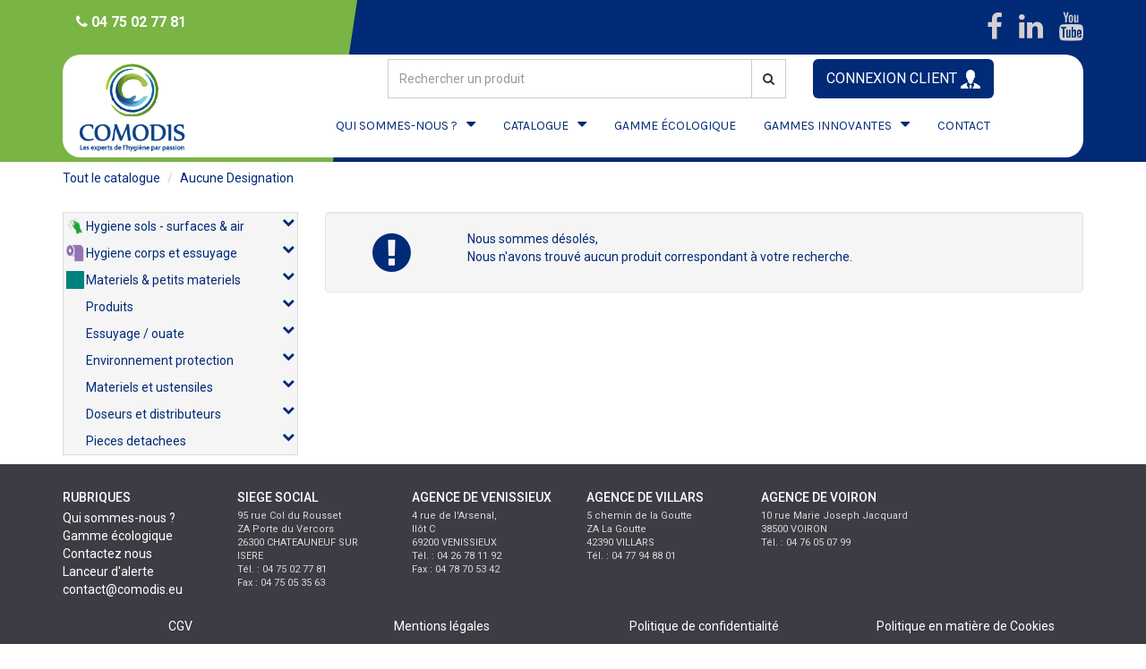

--- FILE ---
content_type: text/html
request_url: https://comodis.eu/117/hygiene-des-sanitaires/355/entretien-courant/45877/detergent-sanitaire-acide/29614-.html
body_size: 79415
content:


<!doctype html>
<!--[if lt IE 7 ]> <html class="ie6"> <![endif]-->
<!--[if IE 7 ]>    <html class="ie7"> <![endif]-->
<!--[if IE 8 ]>    <html class="ie8"> <![endif]-->
<!--[if IE 9 ]>    <html class="ie9"> <![endif]-->
<!--[if (gt IE 9)|!(IE)]><!-->
<html class="">
	<!--<![endif]-->
	<head>
		<title>aucune designation</title>
		
	<meta charset="utf-8">
	<meta http-equiv="X-UA-Compatible" content="IE=edge">
	<meta name="viewport" content="width=device-width, initial-scale=1">
	<meta name="description" content="">
	<meta name="author" content="">
	<link rel="shortcut icon" href="/images/favicon.png">
	<link href="/libraries/bootstrap/css/bootstrap.css" rel="stylesheet"/>
	<linK href="/libraries/owl-carousel/owl.carousel.css" rel="stylesheet"/>
	<!-- Core Owl Carousel CSS File  *	v1.3.3 -->
	<linK href="/libraries/owl-carousel/owl.theme.css" rel="stylesheet"/>
	<!-- Core Owl Carousel CSS Theme  File  *	v1.3.3 -->
	<link href="/libraries/fonts/font-awesome.min.css" rel="stylesheet"/>
	<link href="/libraries/animate/animate.min.css" rel="stylesheet"/>
	<link href="/libraries/checkbox/minimal.css" rel="stylesheet"/>
	<link href="/libraries/drag-drop/drag-drop.css" rel="stylesheet"/>
	<link href="/specs/css/components.css" rel="stylesheet"/>
	<link href="/specs/css/style.css?v=1.2" rel="stylesheet"/>
	<!-- <link href="submit-property.css" rel="stylesheet"/> -->
	<!-- 
	<link href="submit-property2.css" rel="stylesheet"/> 
	<link href="submit-property3.css" rel="stylesheet"/> 
	-->
	<!--  <link href="submit-property4.css" rel="stylesheet"/> 
	-->
	<!--  
	<link href="submit-property5.css" rel="stylesheet"/>  -->
	<link href="/specs/css/media.css" rel="stylesheet"/>
	<link href="/specs/css/styles.css" rel="stylesheet" />
	
	<!-- HTML5 shim and Respond.js for IE8 support of HTML5 elements and media queries -->
	<!-- WARNING: Respond.js doesn't work if you view the page via file:// -->
	<!--[if lt IE 9]>
      <script src="/specs/js/html5/html5shiv.min.js"></script>
      <script src="/specs/js/html5/respond.min.js"></script>
    <![endif]-->
	
	<link href='https://fonts.googleapis.com/css?family=Karla:400,400italic,700,700italic' rel='stylesheet' type='text/css'>
	<link href='https://fonts.googleapis.com/css?family=Roboto:400,100,100italic,300,300italic,400italic,500,500italic,700,700italic,900,900italic' rel='stylesheet' type='text/css'>
	<link href='https://fonts.googleapis.com/css?family=Lora:400,400italic,700,700italic' rel='stylesheet' type='text/css'>

	<!--
	<script src="https://static.ecare.pro/plugins/tarteaucitron/1.14.0_edited/tarteaucitron.js" type="text/javascript"></script>
	
	<script type="text/javascript">
		tarteaucitronForceLanguage = 'fr';
		(tarteaucitron.job = tarteaucitron.job || []).push('maps_noapi');
        (tarteaucitron.job = tarteaucitron.job || []).push('recaptcha');
	</script>
	-->

    <script>
        function axeptioUnloadJS(_id) {
			// console.log('log - axeptioUnloadJS');
            if (document.getElementById(_id) !== null) {
                document.getElementById(_id).remove();
            }
        }
        function axeptioLoadJS(_url, _callback = null, _id = null) {
			// console.log('log - axeptioLoadJS');
            var scriptTag = document.createElement('script');
            scriptTag.src = _url;
            if (_id !== null && _id !== undefined) {
                scriptTag.id = _id;
            }
            console.log(scriptTag)
            console.log(_id)

            if (_callback !== null && _callback !== undefined && typeof _callback === 'function') {
                scriptTag.onload = _callback;
                scriptTag.onreadystatechange = _callback;
            }

            document.body.appendChild(scriptTag);
        }
		
		window.axeptioSettings = {
			clientId: "67bc4cfc5295c12b54a6728b",
			cookiesVersion: "comodis-fr",
		};
		
		(function(d, s) {
			var t = d.getElementsByTagName(s)[0], e = d.createElement(s);
			e.async = true; e.src = "//static.axept.io/sdk.js";
			t.parentNode.insertBefore(e, t);
		})(document, "script");
    </script>

    <script>
        void 0 === window._axcb && (window._axcb = []);

        window._axcb.push(function (axeptio) {
			// console.log('log - aaa');
            axeptio.on("cookies:complete", function (choices) {
			// console.log('log - bbbb');
                if (choices.GoogleRecaptcha) {
			// console.log('log - ccc');
                    axeptioLoadJS('https://www.google.com/recaptcha/api.js');
                } else {
			// console.log('log - ddd');
                    var captchas = document.querySelectorAll('.g-recaptcha');
                    for (i = 0; i < captchas.length; ++i) {
                        captchas[i].innerHTML = '';
                    }
                }
            });
        });
    </script>


	</head>
	<body data-offset="200" data-spy="scroll" data-target=".primary-navigation" class="page-catalogue">
				<a id="top"></a>
		<!-- Header Section -->
		<header id="header-section" class="header header1 container-fluid p_z" style="position: relative">
			<div class="before"></div>
			<!-- container -->
			<div class="container">
				<!-- Top Header -->
				<div class="top-header">
					<div class="row">
						<p class="col-xs-6 col-sm-4">
							<span><i class="fa fa-phone"></i> 04 75 02 77 81</span></p>
						<div class="col-xs-6 col-sm-8 p_r_z">
							<ul class="property-social p_l_z m_b_z">
								
								<li>
									<a href="https://www.facebook.com/COMODIS26/" target="_blank"><i class="fa fa-facebook fa-2x"></i></a>
								</li>
								<li>
									<a href="https://www.linkedin.com/company/comodis26/" target="_blank"><i class="fa fa-linkedin fa-2x"></i></a>
								</li>
								<li>
									<a href="https://www.youtube.com/channel/UCzwXwa0WFH9QWnKMF5dpvFw" target="_blank"><i class="fa fa-youtube fa-2x"></i></a>
								</li>
							</ul>
						</div>
					</div>
				</div>
				<!-- Top Header -->
				<!-- Navigation Block -->
				<div class="navigation-block">
					<!-- Logo Block -->
					<div class="col-md-2 no-padding logo-container">
						<a title="logo" href="/">
							<img src="/images/logo.png?v=2" alt="logo" class="img-responsive" style="max-height: 105px" />
						</a>
					</div>
					<!-- Logo Block /- -->
					<!-- Menu Block -->
					<div class="col-md-10 navbar-container">
						<div class="row">
							<div class="col-sm-8 col-md-6 col-md-offset-2 hidden-xs">
								<div class="sb-search" id="sb-search">
									<form action="/tout-le-catalogue/" method="get">
										<div class="input-group">
											<input type="text" name="motscles" class="form-control" placeholder="Rechercher un produit" />
											<div class="input-group-btn">
												<button type="submit" class="btn btn-default" >
													<i class="fa fa-search" aria-hidden="true"></i>											
												</button>
											</div>
										</div>
									</form>
								</div>
							</div>
							<div class="col-sm-4 col-md-4 col-xs-12 pull-right">								
								<div class="dropdown user-icon-container">								
									<a href="#" data-toggle="dropdown" class="dropdown-toggle user-icon" style="border-radius: 6px;">
										CONNEXION CLIENT
										<img src="/images/icon/user-icon.png" alt="user icon" />
									</a>								
									<div class="dropdown-menu dropdown-menu-right">
										<div style="display: flex;">
											<div style="flex: 1;">
												<form action="https://e.comodis.eu/login.asp" method="post">
													<input type="hidden" name="GUID" value="991da6ab-5d62-4aa2-8b68-8595baff43e1" />
													<div class="form-group ">
														<label class="control-label" for="RefClient">Référence client</label>
														<input name="RefClient" type="text" class="form-control" id="RefClient" placeholder="Référence client" required/>	
														<div class="help-block with-errors">
															
														</div>
													</div>
													<div class="form-group ">
														<label class="control-label" for="Identifiant">Identifiant</label>
														<input name="Identifiant" type="text" class="form-control" id="Identifiant" placeholder="Identifiant" required />
														<div class="help-block with-errors">
															
														</div>
													</div>
													<div class="form-group ">
														<label class="control-label" for="MDP">Mot de passe</label>
														<input name="MDP" type="password" class="form-control" id="MDP" placeholder="Mot de passe" required />
														<div class="help-block with-errors">
															
														</div>
													</div>
													<div class="form-group">
														<div class="row">
															<div class="col-sm-6">
																<a href="https://e.comodis.eu/mot-de-passe-oublie.asp">Mot de passe oublié ?</a>

															</div>
															<div class="col-sm-6">
																<button type="submit" class="btn btn-primary btn-block">
																	Connexion
																</button>
																<a href="/inscription.asp" class="btn btn-default btn-block">
																	Créer un compte
																</a>
															</div>
														</div>
													</div>
												</form>			
											</div>
											<div style="width: 120px;">
												

												<div class="text-center">
													<form method="post" id="qrcode-form" action="https://e.comodis.eu/login-code.asp">
														<input type="hidden" name="code" value=""/>
													</form>
													<br>
													<p>Scannez avec l'application COMODIS pour vous connecter</p>
													<div style="height: 100px;width:100px;margin:0 auto;position: relative;">
														<i class="fa fa-circle-o-notch fa-spin fa-2x" style="margin-top: 35px;"></i>
														<iframe src="https://outils.ecare.pro/Chat/QRCodeLogin" style="border:0;width:100%;height:100%;display:block;position:absolute;top:0;"></iframe>	
													</div>
													<br>
													
													<a href="https://play.google.com/store/apps/details?id=com.companyname.Comodis" target="_blank" class="android-reference"><i class="fa fa-android fa-2x"></i></a>
													
													<a href="https://apps.apple.com/us/app/comodis/id1636478735" target="_blank"><i class="fa fa-apple fa-2x"></i></a>
												</div>
											</div>
										</div>
									</div>								
								</div>	
							</div>
						</div>
						<div class="menu-block" style="text-align:center">
							<!-- nav -->
							<nav class="navbar navbar-default primary-navigation">
								<div class="navbar-header">
									
									<button aria-controls="navbar" aria-expanded="false" data-target="#navbar" data-toggle="collapse" class="navbar-toggle collapsed" type="button">
										<span class="sr-only">Toggle navigation</span>
										<span class="icon-bar"></span>
										<span class="icon-bar"></span>
										<span class="icon-bar"></span>
									</button>
									<!--<a href="/" class="navbar-brand visible-xs">
										<img src="/images/logo-min.jpg" class="img-responsive" alt="Comodis" />
									</a>-->
								</div>
								<div class="navbar-collapse collapse" id="navbar">
									<form action="/tout-le-catalogue/" method="get" role="search" class="navbar-form navbar-left visible-xs">
										<div class="form-group">
											<div class="input-group">
												<input type="text" name="motscles" class="form-control" placeholder="Rechercher un produit" />
												<div class="input-group-btn">
													<button type="submit" class="btn btn-default" >
														<i class="fa fa-search" aria-hidden="true"></i>											
													</button>
												</div>
											</div>
										</div>
									</form>
									<ul class="nav navbar-nav animate">
										<li class="dropdown">
											<a href="#" class="dropdown-toggle" data-toggle="dropdown">QUI SOMMES-NOUS ?</a>
											<ul class="dropdown-menu" role="menu" style="background-color: rgba(255, 255, 255, 0.7); backdrop-filter: blur(5px);">
												<li>
													<a href="/la-societe.asp" style="color: #012a77;">La société COMODIS</a>
												</li>
												<li>
													<a href="/nos-services.asp" style="color: #012a77;">Nos services</a>
												</li>
												<li>
													<a href="/nos-certifications.asp" style="color: #012a77;">Nos certifications</a>
												</li>
												<li>
													<a href="/news.asp" style="color: #012a77;">Actualités</a>
												</li>
											</ul>
										</li>
										<li class="visible-xs">
											<a href="/tout-le-catalogue/">CATALOGUE</a>
										</li>
										<li class="dropdown hidden-xs dropdown-catalogue">
											<a href="#" class="dropdown-toggle" data-toggle="dropdown">CATALOGUE</a>
											<ul class="dropdown-menu" role="menu" style="background-color: rgba(255, 255, 255, 0.7); backdrop-filter: blur(5px);">
												<li class="col-md-3 col-xs-12 hidden-xs hidden-sm" style="padding: 15px;"><a href="/136/hygiene-sols-surfaces-air/0/" style="padding: 0;"><figure style="width: 100%; height: 150px;border-radius: 20px;overflow: hidden;box-shadow: 0 5px 15px -5px rgba(0, 0, 0, 0.7); position: relative;background-image: url(/images/familles/136.jpg?v=ghj); background-size: contain; background-position: center; background-repeat: no-repeat;"><figcaption style="position: absolute; bottom: 0; background-color: rgba(93, 93, 93, .8);padding: 5px;width: 100%;text-align: center; color: white;">HYGIENE SOLS - SURFACES & AIR</figcaption></figure></a></li><li class="hidden-md hidden-lg"><a href="/136/hygiene-sols-surfaces-air/0/">HYGIENE SOLS - SURFACES & AIR</a></li><li class="col-md-3 col-xs-12 hidden-xs hidden-sm" style="padding: 15px;"><a href="/120/hygiene-corps-et-essuyage/0/" style="padding: 0;"><figure style="width: 100%; height: 150px;border-radius: 20px;overflow: hidden;box-shadow: 0 5px 15px -5px rgba(0, 0, 0, 0.7); position: relative;background-image: url(/images/familles/120.jpg?v=ghj); background-size: contain; background-position: center; background-repeat: no-repeat;"><figcaption style="position: absolute; bottom: 0; background-color: rgba(93, 93, 93, .8);padding: 5px;width: 100%;text-align: center; color: white;">HYGIENE CORPS ET ESSUYAGE</figcaption></figure></a></li><li class="hidden-md hidden-lg"><a href="/120/hygiene-corps-et-essuyage/0/">HYGIENE CORPS ET ESSUYAGE</a></li><li class="col-md-3 col-xs-12 hidden-xs hidden-sm" style="padding: 15px;"><a href="/22070/materiels-petits-materiels/0/" style="padding: 0;"><figure style="width: 100%; height: 150px;border-radius: 20px;overflow: hidden;box-shadow: 0 5px 15px -5px rgba(0, 0, 0, 0.7); position: relative;background-image: url(/images/familles/22070.jpg?v=ghj); background-size: contain; background-position: center; background-repeat: no-repeat;"><figcaption style="position: absolute; bottom: 0; background-color: rgba(93, 93, 93, .8);padding: 5px;width: 100%;text-align: center; color: white;">MATERIELS & PETITS MATERIELS</figcaption></figure></a></li><li class="hidden-md hidden-lg"><a href="/22070/materiels-petits-materiels/0/">MATERIELS & PETITS MATERIELS</a></li><li class="col-md-3 col-xs-12 hidden-xs hidden-sm" style="padding: 15px;"><a href="/47983/produits/0/" style="padding: 0;"><figure style="width: 100%; height: 150px;border-radius: 20px;overflow: hidden;box-shadow: 0 5px 15px -5px rgba(0, 0, 0, 0.7); position: relative;"><figcaption style="position: absolute; bottom: 0; background-color: rgba(93, 93, 93, .8);padding: 5px;width: 100%;text-align: center; color: white;">PRODUITS</figcaption></figure></a></li><li class="hidden-md hidden-lg"><a href="/47983/produits/0/">PRODUITS</a></li><div class="clearfix visible-md-block"></div>
<li class="col-md-3 col-xs-12 hidden-xs hidden-sm" style="padding: 15px;"><a href="/47984/essuyage-ouate/0/" style="padding: 0;"><figure style="width: 100%; height: 150px;border-radius: 20px;overflow: hidden;box-shadow: 0 5px 15px -5px rgba(0, 0, 0, 0.7); position: relative;"><figcaption style="position: absolute; bottom: 0; background-color: rgba(93, 93, 93, .8);padding: 5px;width: 100%;text-align: center; color: white;">ESSUYAGE / OUATE</figcaption></figure></a></li><li class="hidden-md hidden-lg"><a href="/47984/essuyage-ouate/0/">ESSUYAGE / OUATE</a></li><li class="col-md-3 col-xs-12 hidden-xs hidden-sm" style="padding: 15px;"><a href="/47985/environnement-protection/0/" style="padding: 0;"><figure style="width: 100%; height: 150px;border-radius: 20px;overflow: hidden;box-shadow: 0 5px 15px -5px rgba(0, 0, 0, 0.7); position: relative;"><figcaption style="position: absolute; bottom: 0; background-color: rgba(93, 93, 93, .8);padding: 5px;width: 100%;text-align: center; color: white;">ENVIRONNEMENT PROTECTION</figcaption></figure></a></li><li class="hidden-md hidden-lg"><a href="/47985/environnement-protection/0/">ENVIRONNEMENT PROTECTION</a></li><li class="col-md-3 col-xs-12 hidden-xs hidden-sm" style="padding: 15px;"><a href="/47986/materiels-et-ustensiles/0/" style="padding: 0;"><figure style="width: 100%; height: 150px;border-radius: 20px;overflow: hidden;box-shadow: 0 5px 15px -5px rgba(0, 0, 0, 0.7); position: relative;"><figcaption style="position: absolute; bottom: 0; background-color: rgba(93, 93, 93, .8);padding: 5px;width: 100%;text-align: center; color: white;">MATERIELS ET USTENSILES</figcaption></figure></a></li><li class="hidden-md hidden-lg"><a href="/47986/materiels-et-ustensiles/0/">MATERIELS ET USTENSILES</a></li><li class="col-md-3 col-xs-12 hidden-xs hidden-sm" style="padding: 15px;"><a href="/47987/doseurs-et-distributeurs/0/" style="padding: 0;"><figure style="width: 100%; height: 150px;border-radius: 20px;overflow: hidden;box-shadow: 0 5px 15px -5px rgba(0, 0, 0, 0.7); position: relative;"><figcaption style="position: absolute; bottom: 0; background-color: rgba(93, 93, 93, .8);padding: 5px;width: 100%;text-align: center; color: white;">DOSEURS ET DISTRIBUTEURS</figcaption></figure></a></li><li class="hidden-md hidden-lg"><a href="/47987/doseurs-et-distributeurs/0/">DOSEURS ET DISTRIBUTEURS</a></li><div class="clearfix visible-md-block"></div>
<li class="col-md-3 col-xs-12 hidden-xs hidden-sm" style="padding: 15px;"><a href="/47988/pieces-detachees/0/" style="padding: 0;"><figure style="width: 100%; height: 150px;border-radius: 20px;overflow: hidden;box-shadow: 0 5px 15px -5px rgba(0, 0, 0, 0.7); position: relative;"><figcaption style="position: absolute; bottom: 0; background-color: rgba(93, 93, 93, .8);padding: 5px;width: 100%;text-align: center; color: white;">PIECES DETACHEES</figcaption></figure></a></li><li class="hidden-md hidden-lg"><a href="/47988/pieces-detachees/0/">PIECES DETACHEES</a></li>
											</ul>
										</li>
										<li>
											<a href="/gamme-ecologique.asp">GAMME ÉCOLOGIQUE</a>
										</li>
										<li class="dropdown">
											<a href="/gamme-innovante.asp" class="dropdown-toggle" data-toggle="dropdown">GAMMES INNOVANTES</a>
											<ul class="dropdown-menu" role="menu" style="background-color: rgba(255, 255, 255, 0.7); backdrop-filter: blur(5px);">
												<li>
													<a href="/diffuseurs.asp" style="color: #012a77;">DIFFUSEURS</a>
												</li>
												<li>
													<a href="/purificateur-air.asp?id=62" style="color: #012a77;">PURIFICATEUR D'AIR</a>
												</li>
												<li>
													<a href="/gamme-gilet-premop.asp" style="color: #012a77;">GILET PREMOP</a>
												</li>
											</ul>
										</li>
										<li>
											<a href="/nos-coordonnees.asp">CONTACT</a>
										</li>
										<li class="visible-xs">
											<a href="http://e.comodis.eu/login.asp">SE CONNECTER</a>
										</li>
										<li class="back"></li>
									</ul>
								</div>
								<!--/.nav-collapse -->
							</nav>
							<!-- nav /- -->
						</div>
						<!-- Menu Block /- -->
					</div>
				</div>
				<!-- Navigation Block /- -->
				
			</div>
			<!-- container /- -->
		</header>
		<!-- Header Section /- -->
		
		<!-- Page Content -->
		<div class="page-content">
			<div class="container">
				<ul class="breadcrumb">
					<li>
						<a href="/tout-le-catalogue/">Tout le catalogue</a>
					</li>
					
					<li class="text-capitalize">aucune designation</li>
				</ul>
				
				<div class="row">
					<!-- Affichage des familles -->
					<aside class="col-sm-3 left-menu">
						<ul class="list-unstyled">
							<li><a href="#hygiene-sols-surfaces-air" class="item lvl1" data-toggle="collapse" ><div class="illustration" style="background-image: url(/images/familles/136-min.png);"></div><div class="designation">Hygiene sols - surfaces & air</div><div class="icon-right"><i class="fa fa-chevron-down" aria-hidden="true"></i></div></a>
<ul class="list-unstyled collapse" id="hygiene-sols-surfaces-air"><li>
<a href="#hygiene-sols-surfaces-air-detergents-desinfectants" class="item lvl2" data-toggle="collapse" ><div class="designation">Detergents desinfectants</div><div class="icon-right"><i class="fa fa-angle-down" aria-hidden="true"></i></div></a>
<ul class="list-unstyled collapse" id="hygiene-sols-surfaces-air-detergents-desinfectants">
<li><a href="/136/hygiene-sols-surfaces-air/37154/detergents-desinfectants/46291/detergents-desinfectants/1/" class="item lvl3"><div class="designation">Detergents desinfectants</div></a></li>
</ul>
</li>
</ul> 
</li>
<li><a href="#hygiene-corps-et-essuyage" class="item lvl1" data-toggle="collapse" ><div class="illustration" style="background-image: url(/images/familles/120-min.png);"></div><div class="designation">Hygiene corps et essuyage</div><div class="icon-right"><i class="fa fa-chevron-down" aria-hidden="true"></i></div></a>
<ul class="list-unstyled collapse" id="hygiene-corps-et-essuyage"><li>
<a href="#hygiene-corps-et-essuyage-papier-hygienique" class="item lvl2" data-toggle="collapse" ><div class="designation">Papier hygienique</div><div class="icon-right"><i class="fa fa-angle-down" aria-hidden="true"></i></div></a>
<ul class="list-unstyled collapse" id="hygiene-corps-et-essuyage-papier-hygienique">
<li><a href="/120/hygiene-corps-et-essuyage/377/papier-hygienique/46571/papier-hygienique-rouleaux/1/" class="item lvl3"><div class="designation">Papier hygienique rouleaux</div></a></li>
</ul>
</li>
</ul> 
</li>
<li><a href="#materiels-petits-materiels" class="item lvl1" data-toggle="collapse" ><div class="illustration" style="background-color:#00827C;"></div><div class="designation">Materiels & petits materiels</div><div class="icon-right"><i class="fa fa-chevron-down" aria-hidden="true"></i></div></a>
<ul class="list-unstyled collapse" id="materiels-petits-materiels"><li>
<a href="#materiels-petits-materiels--autolaveuses-balayeuses" class="item lvl2" data-toggle="collapse" ><div class="designation">*autolaveuses / balayeuses</div><div class="icon-right"><i class="fa fa-angle-down" aria-hidden="true"></i></div></a>
<ul class="list-unstyled collapse" id="materiels-petits-materiels--autolaveuses-balayeuses">
<li><a href="/22070/materiels-petits-materiels/46377/-autolaveuses-balayeuses/46385/autolaveuses-accompagnees/1/" class="item lvl3"><div class="designation">Autolaveuses accompagnees</div></a></li>
</ul>
</li>
</ul> 
</li>
<li><a href="#produits" class="item lvl1" data-toggle="collapse" ><div class="illustration" style="background-color:#;"></div><div class="designation">Produits</div><div class="icon-right"><i class="fa fa-chevron-down" aria-hidden="true"></i></div></a>
<ul class="list-unstyled collapse" id="produits"><li>
<a href="#produits-hygiene-du-linge" class="item lvl2" data-toggle="collapse" ><div class="designation">Hygiène du linge</div><div class="icon-right"><i class="fa fa-angle-down" aria-hidden="true"></i></div></a>
<ul class="list-unstyled collapse" id="produits-hygiene-du-linge">
<li><a href="/47983/produits/47991/hygiene-du-linge/48030/liquide-et-poudre-dosage-manuel/1/" class="item lvl3"><div class="designation">Liquide et poudre dosage manuel</div></a></li>
<li><a href="/47983/produits/47991/hygiene-du-linge/48031/lessive-tablettes/1/" class="item lvl3"><div class="designation">Lessive tablettes</div></a></li>
<li><a href="/47983/produits/47991/hygiene-du-linge/48032/liquide-et-poudre-dosage-automatique/1/" class="item lvl3"><div class="designation">Liquide et poudre dosage automatique</div></a></li>
<li><a href="/47983/produits/47991/hygiene-du-linge/48033/additifs/1/" class="item lvl3"><div class="designation">Additifs</div></a></li>
<li><a href="/47983/produits/47991/hygiene-du-linge/48034/assouplissants/1/" class="item lvl3"><div class="designation">Assouplissants</div></a></li>
<li><a href="/47983/produits/47991/hygiene-du-linge/48036/linge-autres/1/" class="item lvl3"><div class="designation">Linge autres</div></a></li>
</ul>
</li>
<li>
<a href="#produits-hygiene-en-cuisine" class="item lvl2" data-toggle="collapse" ><div class="designation">Hygiène en cuisine</div><div class="icon-right"><i class="fa fa-angle-down" aria-hidden="true"></i></div></a>
<ul class="list-unstyled collapse" id="produits-hygiene-en-cuisine">
<li><a href="/47983/produits/47992/hygiene-en-cuisine/48037/trempage-renovation/1/" class="item lvl3"><div class="designation">Trempage renovation</div></a></li>
<li><a href="/47983/produits/47992/hygiene-en-cuisine/48038/poudre-lavage-vsl/1/" class="item lvl3"><div class="designation">Poudre lavage vsl</div></a></li>
<li><a href="/47983/produits/47992/hygiene-en-cuisine/48039/dosettes-lave-vsl/1/" class="item lvl3"><div class="designation">Dosettes lave vsl</div></a></li>
<li><a href="/47983/produits/47992/hygiene-en-cuisine/48040/liquide-lavage-vsl/1/" class="item lvl3"><div class="designation">Liquide lavage vsl</div></a></li>
<li><a href="/47983/produits/47992/hygiene-en-cuisine/48041/rincage-lave-vsl/1/" class="item lvl3"><div class="designation">Rincage lave vsl</div></a></li>
<li><a href="/47983/produits/47992/hygiene-en-cuisine/48042/lave-verres/1/" class="item lvl3"><div class="designation">Lave verres</div></a></li>
<li><a href="/47983/produits/47992/hygiene-en-cuisine/48044/plonge-manuelle/1/" class="item lvl3"><div class="designation">Plonge manuelle</div></a></li>
<li><a href="/47983/produits/47992/hygiene-en-cuisine/48045/plonge-manu-desinf/1/" class="item lvl3"><div class="designation">Plonge manu desinf</div></a></li>
<li><a href="/47983/produits/47992/hygiene-en-cuisine/48046/degraissant-alimentaire/1/" class="item lvl3"><div class="designation">Degraissant alimentaire</div></a></li>
<li><a href="/47983/produits/47992/hygiene-en-cuisine/48047/deterg-desinf/1/" class="item lvl3"><div class="designation">Deterg desinf</div></a></li>
<li><a href="/47983/produits/47992/hygiene-en-cuisine/48048/four-friteuse-hotte/1/" class="item lvl3"><div class="designation">Four friteuse hotte</div></a></li>
<li><a href="/47983/produits/47992/hygiene-en-cuisine/48049/inox-creme-recurer/1/" class="item lvl3"><div class="designation">Inox creme recurer</div></a></li>
<li><a href="/47983/produits/47992/hygiene-en-cuisine/48050/produits-specifiques/1/" class="item lvl3"><div class="designation">Produits specifiques</div></a></li>
<li><a href="/47983/produits/47992/hygiene-en-cuisine/48051/detartrant-materiel/1/" class="item lvl3"><div class="designation">Detartrant materiel</div></a></li>
<li><a href="/47983/produits/47992/hygiene-en-cuisine/48052/cuisine-autres/1/" class="item lvl3"><div class="designation">Cuisine autres</div></a></li>
</ul>
</li>
<li>
<a href="#produits-hygiene-des-sols" class="item lvl2" data-toggle="collapse" ><div class="designation">Hygiène des sols</div><div class="icon-right"><i class="fa fa-angle-down" aria-hidden="true"></i></div></a>
<ul class="list-unstyled collapse" id="produits-hygiene-des-sols">
<li><a href="/47983/produits/47993/hygiene-des-sols/48053/decapants/1/" class="item lvl3"><div class="designation">Decapants</div></a></li>
<li><a href="/47983/produits/47993/hygiene-des-sols/48056/protections-emulsions/1/" class="item lvl3"><div class="designation">Protections emulsions</div></a></li>
<li><a href="/47983/produits/47993/hygiene-des-sols/48058/detergents-neutres/1/" class="item lvl3"><div class="designation">Detergents neutres</div></a></li>
<li><a href="/47983/produits/47993/hygiene-des-sols/48059/detergents-industriels-sol/1/" class="item lvl3"><div class="designation">Detergents industriels sol</div></a></li>
<li><a href="/47983/produits/47993/hygiene-des-sols/48060/detergents-super-concentres/1/" class="item lvl3"><div class="designation">Detergents super concentres</div></a></li>
<li><a href="/47983/produits/47993/hygiene-des-sols/48063/sols-textile/1/" class="item lvl3"><div class="designation">Sols textile</div></a></li>
<li><a href="/47983/produits/47993/hygiene-des-sols/48064/sols-parquet/1/" class="item lvl3"><div class="designation">Sols parquet</div></a></li>
<li><a href="/47983/produits/47993/hygiene-des-sols/48065/sols-pierre/1/" class="item lvl3"><div class="designation">Sols pierre</div></a></li>
<li><a href="/47983/produits/47993/hygiene-des-sols/48066/sols-autres/1/" class="item lvl3"><div class="designation">Sols autres</div></a></li>
</ul>
</li>
<li>
<a href="#produits-hygiene-corporelle" class="item lvl2" data-toggle="collapse" ><div class="designation">Hygiène corporelle</div><div class="icon-right"><i class="fa fa-angle-down" aria-hidden="true"></i></div></a>
<ul class="list-unstyled collapse" id="produits-hygiene-corporelle">
<li><a href="/47983/produits/47994/hygiene-corporelle/48067/rech-savon-mains/1/" class="item lvl3"><div class="designation">Rech savon mains</div></a></li>
<li><a href="/47983/produits/47994/hygiene-corporelle/48068/rech-savon-desinf/1/" class="item lvl3"><div class="designation">Rech savon desinf</div></a></li>
<li><a href="/47983/produits/47994/hygiene-corporelle/48069/rech-corps-cheveux/1/" class="item lvl3"><div class="designation">Rech corps cheveux</div></a></li>
<li><a href="/47983/produits/47994/hygiene-corporelle/48070/rech-hydroalcoolique/1/" class="item lvl3"><div class="designation">Rech hydroalcoolique</div></a></li>
<li><a href="/47983/produits/47994/hygiene-corporelle/48071/vrac-savon-mains/1/" class="item lvl3"><div class="designation">Vrac savon mains</div></a></li>
<li><a href="/47983/produits/47994/hygiene-corporelle/48072/vrac-lotion-desinfectante/1/" class="item lvl3"><div class="designation">Vrac lotion desinfectante</div></a></li>
<li><a href="/47983/produits/47994/hygiene-corporelle/48073/vrac-corps-cheveux/1/" class="item lvl3"><div class="designation">Vrac corps cheveux</div></a></li>
<li><a href="/47983/produits/47994/hygiene-corporelle/48074/vrac-hydroalcoolique/1/" class="item lvl3"><div class="designation">Vrac hydroalcoolique</div></a></li>
<li><a href="/47983/produits/47994/hygiene-corporelle/48075/vrac-lotion-reparatrice/1/" class="item lvl3"><div class="designation">Vrac lotion reparatrice</div></a></li>
<li><a href="/47983/produits/47994/hygiene-corporelle/48076/savon-morceaux/1/" class="item lvl3"><div class="designation">Savon morceaux</div></a></li>
<li><a href="/47983/produits/47994/hygiene-corporelle/48077/rech-savon-atelier/1/" class="item lvl3"><div class="designation">Rech savon atelier</div></a></li>
<li><a href="/47983/produits/47994/hygiene-corporelle/48078/vrac-atelier/1/" class="item lvl3"><div class="designation">Vrac atelier</div></a></li>
<li><a href="/47983/produits/47994/hygiene-corporelle/48079/savon-autres/1/" class="item lvl3"><div class="designation">Savon autres</div></a></li>
</ul>
</li>
<li>
<a href="#produits-hebergement-et-surfaces" class="item lvl2" data-toggle="collapse" ><div class="designation">Hebergement et surfaces</div><div class="icon-right"><i class="fa fa-angle-down" aria-hidden="true"></i></div></a>
<ul class="list-unstyled collapse" id="produits-hebergement-et-surfaces">
<li><a href="/47983/produits/47995/hebergement-et-surfaces/48080/detergents-d-interieur/1/" class="item lvl3"><div class="designation">Detergents d'interieur</div></a></li>
<li><a href="/47983/produits/47995/hebergement-et-surfaces/48081/detergents-2d-et-3d/1/" class="item lvl3"><div class="designation">Detergents 2d et 3d</div></a></li>
<li><a href="/47983/produits/47995/hebergement-et-surfaces/48082/doses/1/" class="item lvl3"><div class="designation">Doses</div></a></li>
<li><a href="/47983/produits/47995/hebergement-et-surfaces/48083/desodo-vaporisateur/1/" class="item lvl3"><div class="designation">Desodo vaporisateur</div></a></li>
<li><a href="/47983/produits/47995/hebergement-et-surfaces/48084/desodo-aerosol/1/" class="item lvl3"><div class="designation">Desodo aerosol</div></a></li>
<li><a href="/47983/produits/47995/hebergement-et-surfaces/48085/syst-desodo-auto/1/" class="item lvl3"><div class="designation">Syst desodo auto</div></a></li>
<li><a href="/47983/produits/47995/hebergement-et-surfaces/48086/desodo-autres/1/" class="item lvl3"><div class="designation">Desodo autres</div></a></li>
<li><a href="/47983/produits/47995/hebergement-et-surfaces/48087/destruction-d-odeurs/1/" class="item lvl3"><div class="designation">Destruction d'odeurs</div></a></li>
<li><a href="/47983/produits/47995/hebergement-et-surfaces/48088/produits-cuvette-wc/1/" class="item lvl3"><div class="designation">Produits cuvette wc</div></a></li>
<li><a href="/47983/produits/47995/hebergement-et-surfaces/48089/produits-sanitaires-et-renovants/1/" class="item lvl3"><div class="designation">Produits sanitaires et renovants</div></a></li>
<li><a href="/47983/produits/47995/hebergement-et-surfaces/48091/produits-vitres/1/" class="item lvl3"><div class="designation">Produits vitres</div></a></li>
<li><a href="/47983/produits/47995/hebergement-et-surfaces/48092/produits-multi-surfaces/1/" class="item lvl3"><div class="designation">Produits multi surfaces</div></a></li>
<li><a href="/47983/produits/47995/hebergement-et-surfaces/48093/spray-desinf/1/" class="item lvl3"><div class="designation">Spray desinf</div></a></li>
<li><a href="/47983/produits/47995/hebergement-et-surfaces/48095/autres-surfaces/1/" class="item lvl3"><div class="designation">Autres surfaces</div></a></li>
</ul>
</li>
<li>
<a href="#produits-droguerie" class="item lvl2" data-toggle="collapse" ><div class="designation">Droguerie</div><div class="icon-right"><i class="fa fa-angle-down" aria-hidden="true"></i></div></a>
<ul class="list-unstyled collapse" id="produits-droguerie">
<li><a href="/47983/produits/47996/droguerie/48096/sel-adoucisseur-et-regenerant/1/" class="item lvl3"><div class="designation">Sel adoucisseur et regenerant</div></a></li>
<li><a href="/47983/produits/47996/droguerie/48097/sel-deneigement/1/" class="item lvl3"><div class="designation">Sel deneigement</div></a></li>
<li><a href="/47983/produits/47996/droguerie/48098/produits-chimiques/1/" class="item lvl3"><div class="designation">Produits chimiques</div></a></li>
<li><a href="/47983/produits/47996/droguerie/48099/javel/1/" class="item lvl3"><div class="designation">Javel</div></a></li>
<li><a href="/47983/produits/47996/droguerie/48100/insecticide/1/" class="item lvl3"><div class="designation">Insecticide</div></a></li>
<li><a href="/47983/produits/47996/droguerie/48101/antigraffitis/1/" class="item lvl3"><div class="designation">Antigraffitis</div></a></li>
<li><a href="/47983/produits/47996/droguerie/48102/absorbant/1/" class="item lvl3"><div class="designation">Absorbant</div></a></li>
<li><a href="/47983/produits/47996/droguerie/48103/canalisations-et-fosses/1/" class="item lvl3"><div class="designation">Canalisations et fosses</div></a></li>
<li><a href="/47983/produits/47996/droguerie/48104/local-ordure/1/" class="item lvl3"><div class="designation">Local ordure</div></a></li>
<li><a href="/47983/produits/47996/droguerie/48105/droguerie-autres/1/" class="item lvl3"><div class="designation">Droguerie autres</div></a></li>
</ul>
</li>
<li>
<a href="#produits-industrie" class="item lvl2" data-toggle="collapse" ><div class="designation">Industrie</div><div class="icon-right"><i class="fa fa-angle-down" aria-hidden="true"></i></div></a>
<ul class="list-unstyled collapse" id="produits-industrie">
<li><a href="/47983/produits/47997/industrie/48107/industrie-mecanique/1/" class="item lvl3"><div class="designation">Industrie mecanique</div></a></li>
</ul>
</li>
<li>
<a href="#produits-piscine" class="item lvl2" data-toggle="collapse" ><div class="designation">Piscine</div><div class="icon-right"><i class="fa fa-angle-down" aria-hidden="true"></i></div></a>
<ul class="list-unstyled collapse" id="produits-piscine">
<li><a href="/47983/produits/47998/piscine/48109/traitement-desinfection/1/" class="item lvl3"><div class="designation">Traitement desinfection</div></a></li>
<li><a href="/47983/produits/47998/piscine/48110/traitement-annexe/1/" class="item lvl3"><div class="designation">Traitement annexe</div></a></li>
</ul>
</li>
<li>
<a href="#produits-medical" class="item lvl2" data-toggle="collapse" ><div class="designation">Medical</div><div class="icon-right"><i class="fa fa-angle-down" aria-hidden="true"></i></div></a>
<ul class="list-unstyled collapse" id="produits-medical">
<li><a href="/47983/produits/47999/medical/48113/medical/1/" class="item lvl3"><div class="designation">Medical</div></a></li>
</ul>
</li>
<li>
<a href="#produits-lingettes" class="item lvl2" data-toggle="collapse" ><div class="designation">Lingettes</div><div class="icon-right"><i class="fa fa-angle-down" aria-hidden="true"></i></div></a>
<ul class="list-unstyled collapse" id="produits-lingettes">
<li><a href="/47983/produits/48000/lingettes/48114/lingettes/1/" class="item lvl3"><div class="designation">Lingettes</div></a></li>
</ul>
</li>
</ul> 
</li>
<li><a href="#essuyage-ouate" class="item lvl1" data-toggle="collapse" ><div class="illustration" style="background-color:#;"></div><div class="designation">Essuyage / ouate</div><div class="icon-right"><i class="fa fa-chevron-down" aria-hidden="true"></i></div></a>
<ul class="list-unstyled collapse" id="essuyage-ouate"><li>
<a href="#essuyage-ouate-em" class="item lvl2" data-toggle="collapse" ><div class="designation">Em</div><div class="icon-right"><i class="fa fa-angle-down" aria-hidden="true"></i></div></a>
<ul class="list-unstyled collapse" id="essuyage-ouate-em">
<li><a href="/47984/essuyage-ouate/48002/em/48116/em-rouleaux/1/" class="item lvl3"><div class="designation">Em rouleaux</div></a></li>
<li><a href="/47984/essuyage-ouate/48002/em/48117/em-plies/1/" class="item lvl3"><div class="designation">Em plies</div></a></li>
</ul>
</li>
<li>
<a href="#essuyage-ouate-ph" class="item lvl2" data-toggle="collapse" ><div class="designation">Ph</div><div class="icon-right"><i class="fa fa-angle-down" aria-hidden="true"></i></div></a>
<ul class="list-unstyled collapse" id="essuyage-ouate-ph">
<li><a href="/47984/essuyage-ouate/48003/ph/48118/ph-maxi-jumbo/1/" class="item lvl3"><div class="designation">Ph maxi jumbo</div></a></li>
<li><a href="/47984/essuyage-ouate/48003/ph/48119/ph-mini-jumbo/1/" class="item lvl3"><div class="designation">Ph mini jumbo</div></a></li>
<li><a href="/47984/essuyage-ouate/48003/ph/48120/ph-petit-rouleau/1/" class="item lvl3"><div class="designation">Ph petit rouleau</div></a></li>
<li><a href="/47984/essuyage-ouate/48003/ph/48121/systeme-ph-rouleaux/1/" class="item lvl3"><div class="designation">Systeme ph rouleaux</div></a></li>
<li><a href="/47984/essuyage-ouate/48003/ph/48122/ph-maxi-paquet/1/" class="item lvl3"><div class="designation">Ph maxi paquet</div></a></li>
<li><a href="/47984/essuyage-ouate/48003/ph/48123/ph-paquet-plat/1/" class="item lvl3"><div class="designation">Ph paquet plat</div></a></li>
</ul>
</li>
<li>
<a href="#essuyage-ouate-couvre-siege" class="item lvl2" data-toggle="collapse" ><div class="designation">Couvre siege</div><div class="icon-right"><i class="fa fa-angle-down" aria-hidden="true"></i></div></a>
<ul class="list-unstyled collapse" id="essuyage-ouate-couvre-siege">
<li><a href="/47984/essuyage-ouate/48004/couvre-siege/48124/recharges-couvre-siege/1/" class="item lvl3"><div class="designation">Recharges couvre siege</div></a></li>
</ul>
</li>
<li>
<a href="#essuyage-ouate-mouchoirs" class="item lvl2" data-toggle="collapse" ><div class="designation">Mouchoirs</div><div class="icon-right"><i class="fa fa-angle-down" aria-hidden="true"></i></div></a>
<ul class="list-unstyled collapse" id="essuyage-ouate-mouchoirs">
<li><a href="/47984/essuyage-ouate/48005/mouchoirs/48125/mouchoirs/1/" class="item lvl3"><div class="designation">Mouchoirs</div></a></li>
</ul>
</li>
<li>
<a href="#essuyage-ouate-medical" class="item lvl2" data-toggle="collapse" ><div class="designation">Medical</div><div class="icon-right"><i class="fa fa-angle-down" aria-hidden="true"></i></div></a>
<ul class="list-unstyled collapse" id="essuyage-ouate-medical">
<li><a href="/47984/essuyage-ouate/48006/medical/48126/drap-d-examen/1/" class="item lvl3"><div class="designation">Drap d'examen</div></a></li>
<li><a href="/47984/essuyage-ouate/48006/medical/48127/carre-soin-toilette/1/" class="item lvl3"><div class="designation">Carre soin / toilette</div></a></li>
</ul>
</li>
<li>
<a href="#essuyage-ouate-essuyage-ouate" class="item lvl2" data-toggle="collapse" ><div class="designation">Essuyage ouate</div><div class="icon-right"><i class="fa fa-angle-down" aria-hidden="true"></i></div></a>
<ul class="list-unstyled collapse" id="essuyage-ouate-essuyage-ouate">
<li><a href="/47984/essuyage-ouate/48007/essuyage-ouate/48131/bobine-1000f/1/" class="item lvl3"><div class="designation">Bobine 1000f</div></a></li>
<li><a href="/47984/essuyage-ouate/48007/essuyage-ouate/48132/bobine-devidage-central/1/" class="item lvl3"><div class="designation">Bobine  devidage central</div></a></li>
<li><a href="/47984/essuyage-ouate/48007/essuyage-ouate/48135/autres-bobines-ouate/1/" class="item lvl3"><div class="designation">Autres bobines ouate</div></a></li>
<li><a href="/47984/essuyage-ouate/48007/essuyage-ouate/48136/essuie-tout-menager/1/" class="item lvl3"><div class="designation">Essuie tout menager</div></a></li>
<li><a href="/47984/essuyage-ouate/48007/essuyage-ouate/48137/torchon-alim-non-tisse/1/" class="item lvl3"><div class="designation">Torchon alim non tisse</div></a></li>
<li><a href="/47984/essuyage-ouate/48007/essuyage-ouate/48138/lavette-alim-non-tissee/1/" class="item lvl3"><div class="designation">Lavette alim non tissee</div></a></li>
<li><a href="/47984/essuyage-ouate/48007/essuyage-ouate/48139/lavette-viscose/1/" class="item lvl3"><div class="designation">Lavette viscose</div></a></li>
<li><a href="/47984/essuyage-ouate/48007/essuyage-ouate/48140/bobine-non-tissee-industielle/1/" class="item lvl3"><div class="designation">Bobine non tissee industielle</div></a></li>
<li><a href="/47984/essuyage-ouate/48007/essuyage-ouate/48141/essuyeur-non-tisse-industriel/1/" class="item lvl3"><div class="designation">Essuyeur non tisse industriel</div></a></li>
</ul>
</li>
<li>
<a href="#essuyage-ouate-table" class="item lvl2" data-toggle="collapse" ><div class="designation">Table</div><div class="icon-right"><i class="fa fa-angle-down" aria-hidden="true"></i></div></a>
<ul class="list-unstyled collapse" id="essuyage-ouate-table">
<li><a href="/47984/essuyage-ouate/48008/table/48143/rouleaux-damasses/1/" class="item lvl3"><div class="designation">Rouleaux damasses</div></a></li>
<li><a href="/47984/essuyage-ouate/48008/table/48144/nappe-papier-blanche-formats/1/" class="item lvl3"><div class="designation">Nappe papier blanche formats</div></a></li>
<li><a href="/47984/essuyage-ouate/48008/table/48145/nappe-papier-couleur-formats/1/" class="item lvl3"><div class="designation">Nappe papier couleur formats</div></a></li>
<li><a href="/47984/essuyage-ouate/48008/table/48146/set-papier/1/" class="item lvl3"><div class="designation">Set papier</div></a></li>
<li><a href="/47984/essuyage-ouate/48008/table/48148/set-non-tisse/1/" class="item lvl3"><div class="designation">Set non tisse</div></a></li>
<li><a href="/47984/essuyage-ouate/48008/table/48149/nappe-non-tissee/1/" class="item lvl3"><div class="designation">Nappe non tissee</div></a></li>
<li><a href="/47984/essuyage-ouate/48008/table/48151/autres-nappages/1/" class="item lvl3"><div class="designation">Autres nappages</div></a></li>
<li><a href="/47984/essuyage-ouate/48008/table/48152/serviette-ouate-blanche/1/" class="item lvl3"><div class="designation">Serviette ouate blanche</div></a></li>
<li><a href="/47984/essuyage-ouate/48008/table/48153/serviette-ouate-couleur/1/" class="item lvl3"><div class="designation">Serviette ouate couleur</div></a></li>
<li><a href="/47984/essuyage-ouate/48008/table/48154/serviette-double-point/1/" class="item lvl3"><div class="designation">Serviette double point</div></a></li>
<li><a href="/47984/essuyage-ouate/48008/table/48155/serviette-bio/1/" class="item lvl3"><div class="designation">Serviette bio</div></a></li>
<li><a href="/47984/essuyage-ouate/48008/table/48156/serviette-non-tissee/1/" class="item lvl3"><div class="designation">Serviette non tissee</div></a></li>
<li><a href="/47984/essuyage-ouate/48008/table/48157/serviette-perso/1/" class="item lvl3"><div class="designation">Serviette perso</div></a></li>
<li><a href="/47984/essuyage-ouate/48008/table/48158/etuis-serviette/1/" class="item lvl3"><div class="designation">Etuis serviette</div></a></li>
<li><a href="/47984/essuyage-ouate/48008/table/48160/table-autres/1/" class="item lvl3"><div class="designation">Table autres</div></a></li>
</ul>
</li>
</ul> 
</li>
<li><a href="#environnement-protection" class="item lvl1" data-toggle="collapse" ><div class="illustration" style="background-color:#;"></div><div class="designation">Environnement protection</div><div class="icon-right"><i class="fa fa-chevron-down" aria-hidden="true"></i></div></a>
<ul class="list-unstyled collapse" id="environnement-protection"><li>
<a href="#environnement-protection-sacs-dechets" class="item lvl2" data-toggle="collapse" ><div class="designation">Sacs dechets</div><div class="icon-right"><i class="fa fa-angle-down" aria-hidden="true"></i></div></a>
<ul class="list-unstyled collapse" id="environnement-protection-sacs-dechets">
<li><a href="/47985/environnement-protection/48009/sacs-dechets/48161/housse-conteneur/1/" class="item lvl3"><div class="designation">Housse conteneur</div></a></li>
<li><a href="/47985/environnement-protection/48009/sacs-dechets/48162/sac-5-10l/1/" class="item lvl3"><div class="designation">Sac 5/10l</div></a></li>
<li><a href="/47985/environnement-protection/48009/sacs-dechets/48163/sac-20l/1/" class="item lvl3"><div class="designation">Sac 20l</div></a></li>
<li><a href="/47985/environnement-protection/48009/sacs-dechets/48164/sac-30l/1/" class="item lvl3"><div class="designation">Sac 30l</div></a></li>
<li><a href="/47985/environnement-protection/48009/sacs-dechets/48165/sac-50l/1/" class="item lvl3"><div class="designation">Sac 50l</div></a></li>
<li><a href="/47985/environnement-protection/48009/sacs-dechets/48166/sac-100l/1/" class="item lvl3"><div class="designation">Sac 100l</div></a></li>
<li><a href="/47985/environnement-protection/48009/sacs-dechets/48167/sac-110l/1/" class="item lvl3"><div class="designation">Sac 110l</div></a></li>
<li><a href="/47985/environnement-protection/48009/sacs-dechets/48168/sac-130l/1/" class="item lvl3"><div class="designation">Sac 130l</div></a></li>
<li><a href="/47985/environnement-protection/48009/sacs-dechets/48169/sac-150l/1/" class="item lvl3"><div class="designation">Sac 150l</div></a></li>
<li><a href="/47985/environnement-protection/48009/sacs-dechets/48170/sac-bretelles/1/" class="item lvl3"><div class="designation">Sac bretelles</div></a></li>
<li><a href="/47985/environnement-protection/48009/sacs-dechets/48171/autres-sacs/1/" class="item lvl3"><div class="designation">Autres sacs</div></a></li>
</ul>
</li>
<li>
<a href="#environnement-protection-equipement-collecte-dechets" class="item lvl2" data-toggle="collapse" ><div class="designation">Equipement collecte dechets</div><div class="icon-right"><i class="fa fa-angle-down" aria-hidden="true"></i></div></a>
<ul class="list-unstyled collapse" id="environnement-protection-equipement-collecte-dechets">
<li><a href="/47985/environnement-protection/48010/equipement-collecte-dechets/48173/conteneurs/1/" class="item lvl3"><div class="designation">Conteneurs</div></a></li>
<li><a href="/47985/environnement-protection/48010/equipement-collecte-dechets/48174/poubelles-pedale/1/" class="item lvl3"><div class="designation">Poubelles pedale</div></a></li>
<li><a href="/47985/environnement-protection/48010/equipement-collecte-dechets/48175/poubelles-couvercle-basculant/1/" class="item lvl3"><div class="designation">Poubelles couvercle basculant</div></a></li>
<li><a href="/47985/environnement-protection/48010/equipement-collecte-dechets/48176/poubelles-cuisine/1/" class="item lvl3"><div class="designation">Poubelles cuisine</div></a></li>
<li><a href="/47985/environnement-protection/48010/equipement-collecte-dechets/48177/poubelles-d-exterieur/1/" class="item lvl3"><div class="designation">Poubelles d'exterieur</div></a></li>
<li><a href="/47985/environnement-protection/48010/equipement-collecte-dechets/48178/autres-poubelles-interieur/1/" class="item lvl3"><div class="designation">Autres poubelles interieur</div></a></li>
<li><a href="/47985/environnement-protection/48010/equipement-collecte-dechets/48179/autres-accessoires/1/" class="item lvl3"><div class="designation">Autres accessoires</div></a></li>
<li><a href="/47985/environnement-protection/48010/equipement-collecte-dechets/48180/cendriers/1/" class="item lvl3"><div class="designation">Cendriers</div></a></li>
</ul>
</li>
<li>
<a href="#environnement-protection-equipement-accueil" class="item lvl2" data-toggle="collapse" ><div class="designation">Equipement accueil</div><div class="icon-right"><i class="fa fa-angle-down" aria-hidden="true"></i></div></a>
<ul class="list-unstyled collapse" id="environnement-protection-equipement-accueil">
<li><a href="/47985/environnement-protection/48011/equipement-accueil/48181/seche-mains/1/" class="item lvl3"><div class="designation">Seche mains</div></a></li>
<li><a href="/47985/environnement-protection/48011/equipement-accueil/48183/desinsectiseurs/1/" class="item lvl3"><div class="designation">Desinsectiseurs</div></a></li>
<li><a href="/47985/environnement-protection/48011/equipement-accueil/48184/accessoires-equipement-interieur/1/" class="item lvl3"><div class="designation">Accessoires equipement interieur</div></a></li>
<li><a href="/47985/environnement-protection/48011/equipement-accueil/48185/autres-equipements-d-interieur/1/" class="item lvl3"><div class="designation">Autres equipements d'interieur</div></a></li>
</ul>
</li>
<li>
<a href="#environnement-protection-tapis-d-accueil-et-securite" class="item lvl2" data-toggle="collapse" ><div class="designation">Tapis d'accueil et securite</div><div class="icon-right"><i class="fa fa-angle-down" aria-hidden="true"></i></div></a>
<ul class="list-unstyled collapse" id="environnement-protection-tapis-d-accueil-et-securite">
<li><a href="/47985/environnement-protection/48012/tapis-d-accueil-et-securite/48186/tapis/1/" class="item lvl3"><div class="designation">Tapis</div></a></li>
</ul>
</li>
<li>
<a href="#environnement-protection-produits-d-accueil" class="item lvl2" data-toggle="collapse" ><div class="designation">Produits d'accueil</div><div class="icon-right"><i class="fa fa-angle-down" aria-hidden="true"></i></div></a>
<ul class="list-unstyled collapse" id="environnement-protection-produits-d-accueil">
<li><a href="/47985/environnement-protection/48013/produits-d-accueil/48187/produits-d-accueil/1/" class="item lvl3"><div class="designation">Produits d'accueil</div></a></li>
</ul>
</li>
<li>
<a href="#environnement-protection-protection-personne" class="item lvl2" data-toggle="collapse" ><div class="designation">Protection personne</div><div class="icon-right"><i class="fa fa-angle-down" aria-hidden="true"></i></div></a>
<ul class="list-unstyled collapse" id="environnement-protection-protection-personne">
<li><a href="/47985/environnement-protection/48014/protection-personne/48188/gant-usage-unique/1/" class="item lvl3"><div class="designation">Gant usage unique</div></a></li>
<li><a href="/47985/environnement-protection/48014/protection-personne/48189/gant-menage/1/" class="item lvl3"><div class="designation">Gant menage</div></a></li>
<li><a href="/47985/environnement-protection/48014/protection-personne/48190/gant-specifique/1/" class="item lvl3"><div class="designation">Gant specifique</div></a></li>
<li><a href="/47985/environnement-protection/48014/protection-personne/48191/vetements-protection/1/" class="item lvl3"><div class="designation">Vetements protection</div></a></li>
</ul>
</li>
<li>
<a href="#environnement-protection-protection-emballage-alim" class="item lvl2" data-toggle="collapse" ><div class="designation">Protection emballage alim</div><div class="icon-right"><i class="fa fa-angle-down" aria-hidden="true"></i></div></a>
<ul class="list-unstyled collapse" id="environnement-protection-protection-emballage-alim">
<li><a href="/47985/environnement-protection/48015/protection-emballage-alim/48192/film-alimentaire/1/" class="item lvl3"><div class="designation">Film alimentaire</div></a></li>
<li><a href="/47985/environnement-protection/48015/protection-emballage-alim/48193/aluminium/1/" class="item lvl3"><div class="designation">Aluminium</div></a></li>
<li><a href="/47985/environnement-protection/48015/protection-emballage-alim/48194/autres-protection-alimentaire/1/" class="item lvl3"><div class="designation">Autres protection alimentaire</div></a></li>
<li><a href="/47985/environnement-protection/48015/protection-emballage-alim/48195/haccp-et-autocontrole/1/" class="item lvl3"><div class="designation">Haccp et autocontrole</div></a></li>
<li><a href="/47985/environnement-protection/48015/protection-emballage-alim/48196/vaisselle-usage-unique/1/" class="item lvl3"><div class="designation">Vaisselle usage unique</div></a></li>
<li><a href="/47985/environnement-protection/48015/protection-emballage-alim/48197/fourniture-restauration/1/" class="item lvl3"><div class="designation">Fourniture restauration</div></a></li>
</ul>
</li>
<li>
<a href="#environnement-protection-medical-ustensiles" class="item lvl2" data-toggle="collapse" ><div class="designation">Medical ustensiles</div><div class="icon-right"><i class="fa fa-angle-down" aria-hidden="true"></i></div></a>
<ul class="list-unstyled collapse" id="environnement-protection-medical-ustensiles">
<li><a href="/47985/environnement-protection/48016/medical-ustensiles/48199/medical-ustensiles/1/" class="item lvl3"><div class="designation">Medical ustensiles</div></a></li>
</ul>
</li>
</ul> 
</li>
<li><a href="#materiels-et-ustensiles" class="item lvl1" data-toggle="collapse" ><div class="illustration" style="background-color:#;"></div><div class="designation">Materiels et ustensiles</div><div class="icon-right"><i class="fa fa-chevron-down" aria-hidden="true"></i></div></a>
<ul class="list-unstyled collapse" id="materiels-et-ustensiles"><li>
<a href="#materiels-et-ustensiles-brosserie" class="item lvl2" data-toggle="collapse" ><div class="designation">Brosserie</div><div class="icon-right"><i class="fa fa-angle-down" aria-hidden="true"></i></div></a>
<ul class="list-unstyled collapse" id="materiels-et-ustensiles-brosserie">
<li><a href="/47986/materiels-et-ustensiles/48017/brosserie/48200/brosserie-alimentaire/1/" class="item lvl3"><div class="designation">Brosserie alimentaire</div></a></li>
<li><a href="/47986/materiels-et-ustensiles/48017/brosserie/48201/brosserie-traditionnelle/1/" class="item lvl3"><div class="designation">Brosserie traditionnelle</div></a></li>
<li><a href="/47986/materiels-et-ustensiles/48017/brosserie/48202/accessoires-vitres/1/" class="item lvl3"><div class="designation">Accessoires vitres</div></a></li>
<li><a href="/47986/materiels-et-ustensiles/48017/brosserie/48203/grattoirs/1/" class="item lvl3"><div class="designation">Grattoirs</div></a></li>
<li><a href="/47986/materiels-et-ustensiles/48017/brosserie/48204/ustensiles-remise-etat-sols/1/" class="item lvl3"><div class="designation">Ustensiles remise etat sols</div></a></li>
<li><a href="/47986/materiels-et-ustensiles/48017/brosserie/48205/balai-trapeze/1/" class="item lvl3"><div class="designation">Balai trapeze</div></a></li>
<li><a href="/47986/materiels-et-ustensiles/48017/brosserie/48206/balai-ocedar/1/" class="item lvl3"><div class="designation">Balai ocedar</div></a></li>
<li><a href="/47986/materiels-et-ustensiles/48017/brosserie/48207/support-lavage-a-plat/1/" class="item lvl3"><div class="designation">Support lavage a plat</div></a></li>
<li><a href="/47986/materiels-et-ustensiles/48017/brosserie/48209/balai-reservoir/1/" class="item lvl3"><div class="designation">Balai reservoir</div></a></li>
<li><a href="/47986/materiels-et-ustensiles/48017/brosserie/48210/gazes/1/" class="item lvl3"><div class="designation">Gazes</div></a></li>
<li><a href="/47986/materiels-et-ustensiles/48017/brosserie/48211/frange-coton/1/" class="item lvl3"><div class="designation">Frange coton</div></a></li>
<li><a href="/47986/materiels-et-ustensiles/48017/brosserie/48212/frange-poches-languettes/1/" class="item lvl3"><div class="designation">Frange poches/languettes</div></a></li>
<li><a href="/47986/materiels-et-ustensiles/48017/brosserie/48213/frange-velcro-et-bandeaux/1/" class="item lvl3"><div class="designation">Frange velcro et bandeaux</div></a></li>
<li><a href="/47986/materiels-et-ustensiles/48017/brosserie/48214/frange-faubert/1/" class="item lvl3"><div class="designation">Frange faubert</div></a></li>
<li><a href="/47986/materiels-et-ustensiles/48017/brosserie/48215/syst-seau-espagnol/1/" class="item lvl3"><div class="designation">Syst seau espagnol</div></a></li>
<li><a href="/47986/materiels-et-ustensiles/48017/brosserie/48216/accessoires-balai-trapeze/1/" class="item lvl3"><div class="designation">Accessoires balai trapeze</div></a></li>
<li><a href="/47986/materiels-et-ustensiles/48017/brosserie/48217/accessoires-faubert/1/" class="item lvl3"><div class="designation">Accessoires faubert</div></a></li>
<li><a href="/47986/materiels-et-ustensiles/48017/brosserie/48218/accessoires-autres/1/" class="item lvl3"><div class="designation">Accessoires autres</div></a></li>
<li><a href="/47986/materiels-et-ustensiles/48017/brosserie/48219/perches/1/" class="item lvl3"><div class="designation">Perches</div></a></li>
<li><a href="/47986/materiels-et-ustensiles/48017/brosserie/48220/manches/1/" class="item lvl3"><div class="designation">Manches</div></a></li>
<li><a href="/47986/materiels-et-ustensiles/48017/brosserie/48221/divers-brosserie/1/" class="item lvl3"><div class="designation">Divers brosserie</div></a></li>
</ul>
</li>
<li>
<a href="#materiels-et-ustensiles-chariots" class="item lvl2" data-toggle="collapse" ><div class="designation">Chariots</div><div class="icon-right"><i class="fa fa-angle-down" aria-hidden="true"></i></div></a>
<ul class="list-unstyled collapse" id="materiels-et-ustensiles-chariots">
<li><a href="/47986/materiels-et-ustensiles/48018/chariots/48222/chariot-lavage/1/" class="item lvl3"><div class="designation">Chariot lavage</div></a></li>
<li><a href="/47986/materiels-et-ustensiles/48018/chariots/48223/chariot-menage/1/" class="item lvl3"><div class="designation">Chariot menage</div></a></li>
<li><a href="/47986/materiels-et-ustensiles/48018/chariots/48225/chariot-linge/1/" class="item lvl3"><div class="designation">Chariot linge</div></a></li>
<li><a href="/47986/materiels-et-ustensiles/48018/chariots/48227/presses/1/" class="item lvl3"><div class="designation">Presses</div></a></li>
<li><a href="/47986/materiels-et-ustensiles/48018/chariots/48228/seaux-chariot/1/" class="item lvl3"><div class="designation">Seaux chariot</div></a></li>
<li><a href="/47986/materiels-et-ustensiles/48018/chariots/48229/accessoires-chariot/1/" class="item lvl3"><div class="designation">Accessoires chariot</div></a></li>
<li><a href="/47986/materiels-et-ustensiles/48018/chariots/48230/accessoires-linge/1/" class="item lvl3"><div class="designation">Accessoires linge</div></a></li>
</ul>
</li>
<li>
<a href="#materiels-et-ustensiles-abrasifs-et-essuyages" class="item lvl2" data-toggle="collapse" ><div class="designation">Abrasifs et essuyages</div><div class="icon-right"><i class="fa fa-angle-down" aria-hidden="true"></i></div></a>
<ul class="list-unstyled collapse" id="materiels-et-ustensiles-abrasifs-et-essuyages">
<li><a href="/47986/materiels-et-ustensiles/48019/abrasifs-et-essuyages/48233/disque-noir/1/" class="item lvl3"><div class="designation">Disque noir</div></a></li>
<li><a href="/47986/materiels-et-ustensiles/48019/abrasifs-et-essuyages/48234/disque-marron/1/" class="item lvl3"><div class="designation">Disque marron</div></a></li>
<li><a href="/47986/materiels-et-ustensiles/48019/abrasifs-et-essuyages/48235/disque-bleu/1/" class="item lvl3"><div class="designation">Disque bleu</div></a></li>
<li><a href="/47986/materiels-et-ustensiles/48019/abrasifs-et-essuyages/48236/disque-vert/1/" class="item lvl3"><div class="designation">Disque vert</div></a></li>
<li><a href="/47986/materiels-et-ustensiles/48019/abrasifs-et-essuyages/48237/disque-rouge/1/" class="item lvl3"><div class="designation">Disque rouge</div></a></li>
<li><a href="/47986/materiels-et-ustensiles/48019/abrasifs-et-essuyages/48238/disque-blanc/1/" class="item lvl3"><div class="designation">Disque blanc</div></a></li>
<li><a href="/47986/materiels-et-ustensiles/48019/abrasifs-et-essuyages/48241/disque-scotchmesh/1/" class="item lvl3"><div class="designation">Disque scotchmesh</div></a></li>
<li><a href="/47986/materiels-et-ustensiles/48019/abrasifs-et-essuyages/48242/disques-autres/1/" class="item lvl3"><div class="designation">Disques autres</div></a></li>
<li><a href="/47986/materiels-et-ustensiles/48019/abrasifs-et-essuyages/48243/abrasif-recurage-manuel/1/" class="item lvl3"><div class="designation">Abrasif recurage manuel</div></a></li>
<li><a href="/47986/materiels-et-ustensiles/48019/abrasifs-et-essuyages/48244/boule-inox/1/" class="item lvl3"><div class="designation">Boule inox</div></a></li>
<li><a href="/47986/materiels-et-ustensiles/48019/abrasifs-et-essuyages/48245/tamponge/1/" class="item lvl3"><div class="designation">Tamponge</div></a></li>
<li><a href="/47986/materiels-et-ustensiles/48019/abrasifs-et-essuyages/48246/eponge/1/" class="item lvl3"><div class="designation">Eponge</div></a></li>
<li><a href="/47986/materiels-et-ustensiles/48019/abrasifs-et-essuyages/48247/lavette-eponge/1/" class="item lvl3"><div class="designation">Lavette eponge</div></a></li>
<li><a href="/47986/materiels-et-ustensiles/48019/abrasifs-et-essuyages/48248/lavette-microfibre/1/" class="item lvl3"><div class="designation">Lavette microfibre</div></a></li>
<li><a href="/47986/materiels-et-ustensiles/48019/abrasifs-et-essuyages/48249/lavette-chamoisee/1/" class="item lvl3"><div class="designation">Lavette chamoisee</div></a></li>
<li><a href="/47986/materiels-et-ustensiles/48019/abrasifs-et-essuyages/48250/lavettes-autres/1/" class="item lvl3"><div class="designation">Lavettes autres</div></a></li>
<li><a href="/47986/materiels-et-ustensiles/48019/abrasifs-et-essuyages/48251/torchon/1/" class="item lvl3"><div class="designation">Torchon</div></a></li>
<li><a href="/47986/materiels-et-ustensiles/48019/abrasifs-et-essuyages/48252/chiffon/1/" class="item lvl3"><div class="designation">Chiffon</div></a></li>
<li><a href="/47986/materiels-et-ustensiles/48019/abrasifs-et-essuyages/48253/serpillere/1/" class="item lvl3"><div class="designation">Serpillere</div></a></li>
<li><a href="/47986/materiels-et-ustensiles/48019/abrasifs-et-essuyages/48254/autres-essuyages/1/" class="item lvl3"><div class="designation">Autres essuyages</div></a></li>
</ul>
</li>
<li>
<a href="#materiels-et-ustensiles-materiel" class="item lvl2" data-toggle="collapse" ><div class="designation">Materiel</div><div class="icon-right"><i class="fa fa-angle-down" aria-hidden="true"></i></div></a>
<ul class="list-unstyled collapse" id="materiels-et-ustensiles-materiel">
<li><a href="/47986/materiels-et-ustensiles/48020/materiel/48255/aspirateurs/1/" class="item lvl3"><div class="designation">Aspirateurs</div></a></li>
<li><a href="/47986/materiels-et-ustensiles/48020/materiel/48258/monobrosses/1/" class="item lvl3"><div class="designation">Monobrosses</div></a></li>
<li><a href="/47986/materiels-et-ustensiles/48020/materiel/48263/sacs-aspirateurs/1/" class="item lvl3"><div class="designation">Sacs aspirateurs</div></a></li>
<li><a href="/47986/materiels-et-ustensiles/48020/materiel/48264/accessoires-aspirateurs/1/" class="item lvl3"><div class="designation">Accessoires aspirateurs</div></a></li>
<li><a href="/47986/materiels-et-ustensiles/48020/materiel/48267/accessoires-autolaveuses/1/" class="item lvl3"><div class="designation">Accessoires autolaveuses</div></a></li>
<li><a href="/47986/materiels-et-ustensiles/48020/materiel/48272/batteries-chargeurs/1/" class="item lvl3"><div class="designation">Batteries chargeurs</div></a></li>
<li><a href="/47986/materiels-et-ustensiles/48020/materiel/48273/divers-materiel/1/" class="item lvl3"><div class="designation">Divers materiel</div></a></li>
</ul>
</li>
<li>
<a href="#materiels-et-ustensiles-equipements-piscines" class="item lvl2" data-toggle="collapse" ><div class="designation">Equipements piscines</div><div class="icon-right"><i class="fa fa-angle-down" aria-hidden="true"></i></div></a>
<ul class="list-unstyled collapse" id="materiels-et-ustensiles-equipements-piscines">
<li><a href="/47986/materiels-et-ustensiles/48022/equipements-piscines/48278/doseurs-pompes/1/" class="item lvl3"><div class="designation">Doseurs / pompes</div></a></li>
</ul>
</li>
</ul> 
</li>
<li><a href="#doseurs-et-distributeurs" class="item lvl1" data-toggle="collapse" ><div class="illustration" style="background-color:#;"></div><div class="designation">Doseurs et distributeurs</div><div class="icon-right"><i class="fa fa-chevron-down" aria-hidden="true"></i></div></a>
<ul class="list-unstyled collapse" id="doseurs-et-distributeurs"><li>
<a href="#doseurs-et-distributeurs-dosage-produit" class="item lvl2" data-toggle="collapse" ><div class="designation">Dosage produit</div><div class="icon-right"><i class="fa fa-angle-down" aria-hidden="true"></i></div></a>
<ul class="list-unstyled collapse" id="doseurs-et-distributeurs-dosage-produit">
<li><a href="/47987/doseurs-et-distributeurs/48023/dosage-produit/48280/doseurs-linge/1/" class="item lvl3"><div class="designation">Doseurs linge</div></a></li>
<li><a href="/47987/doseurs-et-distributeurs/48023/dosage-produit/48281/doseurs-vaisselle/1/" class="item lvl3"><div class="designation">Doseurs vaisselle</div></a></li>
<li><a href="/47987/doseurs-et-distributeurs/48023/dosage-produit/48282/poste-desinfection/1/" class="item lvl3"><div class="designation">Poste desinfection</div></a></li>
<li><a href="/47987/doseurs-et-distributeurs/48023/dosage-produit/48283/centrale-dilution-automatique/1/" class="item lvl3"><div class="designation">Centrale dilution automatique</div></a></li>
<li><a href="/47987/doseurs-et-distributeurs/48023/dosage-produit/48284/dilution-manuelle/1/" class="item lvl3"><div class="designation">Dilution manuelle</div></a></li>
<li><a href="/47987/doseurs-et-distributeurs/48023/dosage-produit/48286/distrib-savon-vrac/1/" class="item lvl3"><div class="designation">Distrib savon vrac</div></a></li>
<li><a href="/47987/doseurs-et-distributeurs/48023/dosage-produit/48287/diffuseur-parfum/1/" class="item lvl3"><div class="designation">Diffuseur parfum</div></a></li>
<li><a href="/47987/doseurs-et-distributeurs/48023/dosage-produit/48288/autres-distrib-et-doseurs/1/" class="item lvl3"><div class="designation">Autres distrib et doseurs</div></a></li>
</ul>
</li>
<li>
<a href="#doseurs-et-distributeurs-distrib-ouate" class="item lvl2" data-toggle="collapse" ><div class="designation">Distrib ouate</div><div class="icon-right"><i class="fa fa-angle-down" aria-hidden="true"></i></div></a>
<ul class="list-unstyled collapse" id="doseurs-et-distributeurs-distrib-ouate">
<li><a href="/47987/doseurs-et-distributeurs/48024/distrib-ouate/48299/distrib-bobine-industrielle/1/" class="item lvl3"><div class="designation">Distrib bobine industrielle</div></a></li>
</ul>
</li>
<li>
<a href="#doseurs-et-distributeurs-autres-distrib" class="item lvl2" data-toggle="collapse" ><div class="designation">Autres distrib</div><div class="icon-right"><i class="fa fa-angle-down" aria-hidden="true"></i></div></a>
<ul class="list-unstyled collapse" id="doseurs-et-distributeurs-autres-distrib">
<li><a href="/47987/doseurs-et-distributeurs/48025/autres-distrib/48303/distrib-epi/1/" class="item lvl3"><div class="designation">Distrib epi</div></a></li>
<li><a href="/47987/doseurs-et-distributeurs/48025/autres-distrib/48304/autres-distrib-environnement/1/" class="item lvl3"><div class="designation">Autres distrib environnement</div></a></li>
</ul>
</li>
</ul> 
</li>
<li><a href="#pieces-detachees" class="item lvl1" data-toggle="collapse" ><div class="illustration" style="background-color:#;"></div><div class="designation">Pieces detachees</div><div class="icon-right"><i class="fa fa-chevron-down" aria-hidden="true"></i></div></a>
<ul class="list-unstyled collapse" id="pieces-detachees"><li>
<a href="#pieces-detachees-pdt" class="item lvl2" data-toggle="collapse" ><div class="designation">Pdt</div><div class="icon-right"><i class="fa fa-angle-down" aria-hidden="true"></i></div></a>
<ul class="list-unstyled collapse" id="pieces-detachees-pdt">
<li><a href="/47988/pieces-detachees/48026/pdt/48305/pdt-doseurs-et-distrib/1/" class="item lvl3"><div class="designation">Pdt doseurs et distrib</div></a></li>
<li><a href="/47988/pieces-detachees/48026/pdt/48307/pdt-materiel/1/" class="item lvl3"><div class="designation">Pdt materiel</div></a></li>
<li><a href="/47988/pieces-detachees/48026/pdt/48309/consommables-pces-diverses/1/" class="item lvl3"><div class="designation">Consommables pces diverses</div></a></li>
</ul>
</li>
</ul> 
</li>

						</ul>
					</aside>
					<div class="col-sm-9">
						
						<!-- Le produit n'a pas été trouvé -->
						<div class="well">
							<div class="row">
								<div class="col-lg-2 col-sm-3 text-center">
									<i class="fa fa-exclamation-circle" aria-hidden="true" style="font-size: 50px;"></i>
								</div>
								<div class="col-lg-10 col-sm-9 ">
									<p>
										Nous sommes désolés, <br/>
										Nous n'avons trouvé aucun produit correspondant à votre recherche.
									</p>
								</div>
							</div>
						</div>
						
					</div>
				</div>
			</div>
			</div>
		</div>
		<!-- Page Content -->
		
		<!-- Footer Section -->
		<div id="footer-section" class="footer-section" style="height:unset;margin-top:0;padding-top:0;">
			<!-- Footer Bottom -->
			<div id="footer-bottom" class="footer-bottom" style="height:unset;margin-top:0;padding:20px 0;position:relative;">
				<!-- container -->
				<div class="container">
					<div class="row" style="padding-top:10px">
						<div class="col-md-12">
							<div class="row">
								<div class="col-md-2 col-sm-6">
									<!-- Quick Link Widget -->
									<aside class="widget widget_quick_links">
										<h3 class="widget-title" style="color:#FFFFFF">RUBRIQUES</h3>
										<p>
											<ul class="list-unstyled">
												<li>
													<a href="/la-societe.asp">Qui sommes-nous ?</a>
												</li>
												<li>
													<a href="/gamme-ecologique.asp">Gamme écologique</a>
												</li>
												<li>
													<a href="/nos-coordonnees.asp">Contactez nous</a>
												</li>
												<li><a href="https://forms.gle/MmjvFgsx5ZFCRBP89" target="_blank">Lanceur d'alerte</a></li>
												<li>
												<a title="mailto" href="mailto:contact@comodis.eu">contact@comodis.eu</a></li>
											</ul>
										</p>
									</aside>
								</div>
								<!-- Quick Link Widget /- -->
								
								<div class="col-md-2 col-sm-6" style="color:#D8D8D8; font-size:11px">
									<!-- Address Widget -->
									<aside class="widget widget_address">
										<h3 class="widget-title" style="color:#FFFFFF">SIEGE SOCIAL</h3>
										95 rue Col du Rousset <br>
										ZA Porte du Vercors <br>
										26300 CHATEAUNEUF SUR ISERE<br>
										Tél. : 04 75 02 77 81<br>
										Fax : 04 75 05 35 63<br>
									</aside>
									<!-- Address Widget /- -->
								</div>
								<div class="col-md-2 col-sm-6" style="color:#D8D8D8; font-size:11px">
									<!-- Address Widget -->
									<aside class="widget widget_address">
										<h3 class="widget-title" style="color:#FFFFFF">AGENCE DE VENISSIEUX</h3>
										4 rue de l'Arsenal, <br>
										Ilôt C<br>
										69200 VENISSIEUX <br>
										Tél. : 04 26 78 11 92 <br>
										Fax : 04 78 70 53 42</aside>
									<!-- Address Widget /- -->
								</div>
								<div class="col-md-2 col-sm-6" style="color:#D8D8D8; font-size:11px">
									<!-- Address Widget -->
									<aside class="widget widget_address">
										<h3 class="widget-title" style="color:#FFFFFF">AGENCE DE VILLARS</h3>
										5 chemin de la Goutte<br>
										ZA La Goutte <br>
										42390 VILLARS <br>
										Tél. : 04 77 94 88 01<br>
									</aside>
									<!-- Address Widget /- -->
								</div>
								
								<div class="col-md-2 col-sm-6" style="color:#D8D8D8; font-size:11px">
									<!-- Address Widget -->
									<aside class="widget widget_address">
										<h3 class="widget-title" style="color:#FFFFFF">AGENCE DE VOIRON</h3>
										10 rue Marie Joseph Jacquard<br>
										38500 VOIRON <br>
										Tél. : 04 76 05 07 99</aside>
									<!-- Address Widget /- -->
								</div>
							</div>
						</div>
						
					</div>
					<div class="row">
						<p class="col-md-3 col-sm-6 col-xs-12 text-center"><a href="cgv.asp" style="color: #fff;">CGV</a></p>
						<p class="col-md-3 col-sm-6 col-xs-12 text-center"><a href="mentions.asp" style="color: #fff;">Mentions légales</a></p>
						<p class="col-md-3 col-sm-6 col-xs-12 text-center"><a href="politique-de-confidentialite.asp" style="color: #fff;">Politique de confidentialité</a></p>
						<p class="col-md-3 col-sm-6 col-xs-12 text-center"><a href="politique-des-cookies.asp" style="color: #fff;">Politique en matière de Cookies</a></p>
					</div>
					<div class="row ">
						<p class="col-xs-12 text-center">&copy; 2026 comodis.eu ‐ tout droit réservé</p>
						
					</div>
					<!-- container /- -->
				</div>
			</div>
			<!-- Footer Bottom /- -->
		</div>
		<!-- Footer Section -->		<!-- jQuery Include -->
		<script src="/libraries/jquery.min.js"></script>
		<script src="/libraries/jquery.easing.min.js"></script><!-- Easing Animation Effect -->
		<script src="/libraries/bootstrap/js/bootstrap.min.js"></script>
		<!-- Core Bootstrap v3.2.0 -->
		<script src="/libraries/modernizr/modernizr.custom.37829.js"></script>
		<!-- Modernizer -->
		<script src="/libraries/jquery.appear.js"></script>
		<!-- It Loads jQuery when element is appears -->
		<script src="/libraries/owl-carousel/owl.carousel.min.js"></script>
		<!-- Core Owl Carousel CSS File  *	v1.3.3 -->
		<script src="/libraries/checkbox/icheck.min.js"></script>
		<!-- Check box -->
		<script src="/libraries/drag-drop/jquery.tmpl.min.js"></script>
		<!-- Drag Drop file -->
		<script src="/libraries/drag-drop/drag-drop.js"></script>
		<!-- Drag Drop File -->
		<script src="/libraries/drag-drop/modernizr.custom.js"></script>
		<!-- Drag Drop File -->
		<script src="/libraries/expanding-search/classie.js"></script>
		<script src="/libraries/expanding-search/uisearch.js"></script>
		<!-- Customized Scripts -->
		<script src="/specs/js/functions.js"></script>
		<script id="imageTemplate" type="text/x-jquery-tmpl"> 
			<div class="col-md-3 col-sm-3 col-xs-6">
				<div class="imageholder">
					<figure>
						<img src="${filePath}" alt="${fileName}"/>
					</figure>
				</div>
			</div>
		</script>
		
		<script type="text/javascript" src="/libraries/bootstrap-validator/js/validator.min.js"></script>
		
		<script type="text/javascript">
			// fond-bleu sur le hover du menu
			$('header .nav.animate > li:not(.back)').hover(function() {
				$('header .nav.animate > li:not(.back)').removeClass('active');
				$(this).addClass('active');
				$('header .nav.animate .back').css({'width': $(this).outerWidth(), 'left': $(this).position().left, 'top': $(this).position().top, 'height': $(this).outerHeight()});
			});
						
			$('header .dropdown').on('shown.bs.dropdown', function (e) {
				$(this).find('form').validator();
			});
			
			// header en position absolute
//			var windowHeight = $( window ).height();
//			var headerHeight = $('#header-section').outerHeight();
//			var footerHeight = $('#footer-section').outerHeight();
//			$('.page-content').css({'margin-top': headerHeight, 'min-height': (windowHeight - headerHeight - footerHeight)});
		</script>
		
		<script>
			window.addEventListener('message', function (e) {
				console.log(e.data)

				if (e.data.indexOf('{') > -1) {
					var message_json = JSON.parse(e.data);
					console.log(message_json);
					if (message_json.validation) {
						console.log('call post');

						document.querySelector('#qrcode-form [name="code"]').value = message_json.code;
						document.querySelector('#qrcode-form').submit();
					}
				}
			}, false);
		</script>
		
		<script>
			$(function() {
				if(['apple', 'ios', 'iphone', 'ipados', 'ipad', 'osx', 'mac', 'macos', 'macosx', 'macintel', 'macarm', 'macsilicon', 'macintosh', 'safari'].includes(navigator.platform.toLowerCase())) {
					$('.android-reference').remove();
				}
			});
		</script>
		<!-- Egaliser la hauteur des prouits -->
		<script type="text/javascript">
			var minHeight = 0;
			$('#catalogue-articles article').each(function() {
				minHeight = Math.max($(this).outerHeight(), minHeight);
			});
			$('#catalogue-articles article').each(function() {
				$(this).css('min-height', minHeight);
			});
		</script>
	</body>
</html>



--- FILE ---
content_type: text/css
request_url: https://comodis.eu/libraries/drag-drop/drag-drop.css
body_size: 3370
content:
/*body{
	margin:0;
	padding:0;
	background:url(bg.gif) 0 0 repeat #f7f5f5;
	color:#333;
	font-family:Cambria, Georgia, serif;
	font-size:15px;
}
header, footer, section, 
hgroup, figure, figcaption{
	margin:0;
	padding:0;
	display:block;
}
p{
	margin:0;
	padding:0;
}
a {
	color:#35BFFF;
	text-decoration:none;
}
a:hover, a:active{
	color:#91DCFF;
}
*/
/* Header */
#header{
	width:100%;
	background:#000;
	background:rgba(0, 0, 0, 0.8);
	padding:5px 0;
	letter-spacing:1px;
	margin-bottom:20px;
	position:relative;
	top:0;
	left:0;
	z-index:99;
}

#header h1{
	padding:0 20px;
	margin:5px 0;
	text-shadow:2px 1px 1px #333, 2px 2px 1px #888;
	color:#EAEAEA;
	float:left;
	font-size:27px;
}

#backlinks{
	float:right;
	padding:0 20px;
	line-height:20px;
	font-weight:bold;
	font-size:13px;
}

#backlinks a{
	text-align:right;
	display:block;
}

/* Footer */
#footer{
	position:relative;
	padding-left:20px;
	bottom:0;
	left:0;
	line-height:20px;
	color:#888;
	font-size:13px;
	background:rgb(0, 0, 0);
	background:rgba(0, 0, 0, 0.8);
	z-index:99;
}
#footer span{
	display:block;
}

/* clearfix */
.clearfix {
	clear:both;
}

#wrapper{
	width:1100px;
	margin:20px auto 100px;
	min-height:620px;
}

#wrapper hgroup{
	text-align:center;
	margin:10px 0 30px;
}
#wrapper h2{
	margin:5px 0;
	color:#FF6A00;
	text-shadow:0 2px 2px #773F00;
	font-size:33px;
	font-family:Arial Narrow, Arial, sans-serif;
}
#wrapper h2 span{
	color:#FFD800;
	text-shadow:0 2px 2px #442400;
	font-size:31px;
	letter-spacing:3px;
	font-family:Arial, sans-serif;
}
#wrapper h3{
	font-style:italic;
	font-weight:normal;
	font-size:18px;
	text-shadow:1px 1px 0 #fff;
	color:#888;
	margin:5px 0;
}

#upload{
	visibility:hidden;
	opacity:0;
/*	position:absolute;*/
}
#droparea{
	border:2px dashed #c8c8c8;
	border-radius:10px;
	vertical-align:baseline;
	/*margin:0 auto;*/
	text-align:center;
}
#droparea p{
	margin:7px 0;
}
/*#droparea .dropareainner{
	margin-top:35px;
}*/
#droparea .dropfiletext{
	font-size:18px;
	font-weight:bold;
	color:#555;
}
/*
#droparea .uploadbtn{
	border:1px solid #ccc;
	background-color:#f4f4f4;
	padding:2px 5px;
	margin-bottom:5px;
	border-radius:25px;
	cursor:pointer;
	font-weight:bold;
	color:#777;
}*/
/*
#droparea .uploadbtn:hover{
	border-color:#777;
	color:#555;
}
#droparea.hover{
	border-color:#777;
	background-color:#fff;
}*/
#err{
	color:#DB0000;
	padding-top:3px;
	font-size:13px;
	line-height:1.5;
}

/* #result style */

.message{
	margin-bottom:35px;
	margin-top:30px;
	text-align:center;
	text-shadow:1px 1px 0 #fff;
	color:#777;
}
#result{
	margin-top:30px;
}
#result .imageholder{
	/*display:inline-block;
	background:#fff;
	padding:10px;
	margin:7px;
	text-align:center;
	box-shadow:0 0 4px #999;
	border:1px solid #999;
	position:relative;

	/*transform:scale(0) rotate(0deg);
	-ms-transform:scale(0) rotate(0deg);
	-moz-transform:scale(0) rotate(0deg);
	-webkit-transform:scale(0) rotate(0deg);
	-o-transform:scale(0) rotate(0deg);
	
	transition: transform 1s 0.5s ease-out;
	-moz-transition: -moz-transform 1s 0.5s ease-in-out;
	-webkit-transition: -webkit-transform 1s 0.5s ease-out;
	-o-transition: -o-transform 1s 0.5s ease-out;*/
}
#result .imageholder figcaption{
	font-style:italic;
	width:180px;
	word-wrap:break-word;
	font-weight:bold;
}
#result .imageholder figcaption span{
	font-size:11px;
	color:#777;
}
#result .imageholder img{
	width:238px;
	height:143px;
}

--- FILE ---
content_type: text/css
request_url: https://comodis.eu/specs/css/media.css
body_size: 19640
content:
/* All Media Section 
	## min-width: 1367 to max-width: 1880
	## min-width: 1200 to max-width: 1500
	## min-width: 1201 to max-width: 1366
	## min-width: 1201 to max-width: 1550
	## min-width: 992 to max-width: 1200
	## min-width: 768 to max-width: 991
	## min-width: 319 to max-width: 767
	## min-width: 480 to max-width: 767
	## min-width: 319 to max-width: 479
	## min-width: 319 to max-width: 639
	## min-width: 991
*/

/* ## min-width: 1367 to max-width: 1880 */
@media only screen and (min-width: 1367px) and (max-width: 1780px) {
	/* Header 1 */
	.header1::before,
	.header3::before {
		width: 28%;
	}
	
	.top-header > p > span:last-child {
		float: right;
	}
	
	.slider-section3 .item .col-md-3 a .slider-detail > span {
		margin-bottom: 5px;
	}
	
	.slider-section3 .carousel-caption a .slider-detail p{
		margin-bottom: 10px;
	}
	
	.slider-section3 .carousel-caption a .slider-detail h3 {
		font-size: 18px;
	}
	
	/* Page Banner */
	.page-title {
		bottom: 25%;
	}
	
	.back-to-top {
		left: 20%;
	}
}

/* ## min-width: 1200 to max-width: 1500 */
@media only screen and (min-width: 1200px) and (max-width: 1500px) {
	.slider-section3 .carousel-caption a .slider-detail h3 {
		display: none;
	}
}

/* ## min-width: 1201 to max-width: 1366 */
@media only screen and (min-width: 1201px) and (max-width: 1366px) {
	/* Header 1 */
	.header1::before,
	.header3::before {
		width: 22%;
	}
	
	.page-title {
		padding-top: 13%;
	}
	
	/* Slider */	
	.slider-section .carousel-indicators li {
		width: 75px;
		height: 47px;
	}
		
	.slider-section3 .item .col-md-3 a .slider-detail > span {
		margin-bottom: 0;
	}
	.slider-section3 .item .col-md-3 a .slider-detail > p {
		line-height: 15px;
	}
	
	/* Page Banner */
	.page-banner-section,
	.page-banner-section img {
		height: 300px;
	}
	
	.back-to-top {
		left: 25px;
	}
}
/* ## min-width: 1201 to max-width: 1550 */
@media only screen and (min-width: 1201px) and (max-width: 1550px) {
	/* Slider Section */
	.slider-section .carousel-indicators {
		bottom: 10%;
		right: 22px;
	}
	
	.slider-section .carousel-control {
		bottom: 3%;
	}
	
	.slider-section3 .carousel-caption > h4,
	.slider-section3 .carousel-caption > h3 {
		line-height: 1;
	}
	
	.slider-section3 .carousel-caption > h3 { 
		margin-bottom: 10px;
	}
}

/* ## min-width: 992 to max-width: 1200 */
@media only screen and (min-width: 992px) and (max-width: 1200px) {
	/* Header 1 */
	.menu-block .navbar-default {
		/*width: 80%;*/
	}
	
	.menu-block .navbar-default .navbar-nav > li > a:before {
		margin: 0 11px;
	}
	
	.header1:before,
	.header3:before {
		width: 27%;
	}
	
	.top-header > p > span:last-child {
		margin-right: 0;
	}
	
	.page-title {
		padding-top: 16.2%;
	}
	
	/* Slider Section */
	.slider-section .carousel-indicators {
		display: none;
	}
	
	.slider-section3 .carousel-caption > h4 {
		font-size: 15px;
		margin-bottom: 0;
	}
	
	.slider-section3 .carousel-caption > h3 {
		font-size: 20px;
		margin-bottom: 5px;
	}
	
	.slider-section3 .carousel-caption a .slider-detail {
		width: 100%;
		padding: 12px 13px;
		height: 100%;
		overflow: hidden;
	}
	
	.slider-section3 .carousel-caption a .slider-detail h4 {
		font-size: 18px;
		margin-top: 5px;
		height: 38px;
	}

	.slider-section3 .carousel-caption > h4,
	.slider-section3 .item .col-md-3 a .slider-detail > span,
	.slider-section3 .item .col-md-3 a .slider-detail > p,
	.slider-section3 .item .col-md-3 a .slider-detail > h3 {
		display: none;
	}

	/* Featured Property */
	.property-images-box img {
		width: 100%;
	}
	
	/* AA Listing List */
	.property-main-box .col-md-4 > a img {
		min-height: 184px;
		max-height: 184px;
	}
	
	/* Property Detail 2 */
	.amenities-list .col-md-3 {
		width: 50%;
		padding-bottom: 16px;
		padding-top: 16px;
	}
	
	.agent-header > p {
		line-height: 23.5px;
	}
	
	/* Agent List */
	.agent-listing-detail {
		padding-left: 15px;
		padding-right: 15px;
	}
	
	.agent-listing2 .agent-listing-detail p, 
	.agent-listing2 .agent-listing-detail p a {
		font-size: 12px;
	}
	
	/* contact */
	.contact-address .col-md-4 span span {
		display: block;
		width: 100%;
	}
	
	/* Submit Property */
	.submit-property .nav-tabs > li > a {
		padding: 15px 20.99px;
	}
	
	.submit-property .owner-form .col-md-3 {
		width: 100%;
	}
	
	/* Search Widget */
	.widget-search .col-md-6,
	.widget-search .col-md-6 select {
		width: 100%;
		padding-left: 0;
		padding-right: 0;
	}
	
	.widget-search .btn {
		padding-left: 30px;
		padding-right: 30px;
	}
	
	/* Page Banner */
	.page-banner-section,
	.page-banner-section img {
		height: 300px;
	}
		
	/* Shortcodes */
	.shortcodes .alert span {
		padding: 0 30px;
	}
	
	.back-to-top {
		left: 0;
	}
	
	.contact-address p span.col-md-6 {
		width: 100%;
		margin-bottom: 5px;
	}
}

/* ## min-width: 768 to max-width: 991 */
@media only screen and (min-width: 768px) and (max-width: 991px) {
	/* Header */
	.page-title {
		padding-top: 13%;
	}
	/* Slider Section */
	.slider-section .carousel-indicators {
		right: 40px;
		bottom: 15%;
	}
	
	.slider-section .carousel-indicators li {
		width: 75px;
		height: 47px;
	}
	
	.slider-section .carousel-control {
		bottom: 5%;
	}
	
	.slider-section3 .carousel-caption a .slider-detail {
		width: 100%;
		padding: 12px 13px;
		height: 100%;
		overflow: hidden;
	}
	
	.slider-section3 .carousel-caption a .slider-detail h4 {
		font-size: 15px;
		line-height: 19px;
		margin-top: 5px;
		height: 38px;
	}
	
	.slider-section3 .item .col-md-3 a .slider-detail > span,
	.slider-section3 .item .col-md-3 a .slider-detail > p,
	.slider-section3 .item .col-md-3 a .slider-detail > h3 {
		display: none;
	}
		
	/* Search Section */
	.search-section .col-md-10 {
		padding-left: 15px;
	}
	
	.search-section .col-md-10 select {
		width: 19.9%;
	}
	
	.search-section .col-md-10 select:nth-child(5n+n),
	.search-section .col-md-10 select:nth-child(4n+2){
		margin-left: 30px;
	}
	
	.search-section .col-md-10 select:nth-child(4n+1){
		margin-left: 0px;
	}
	
	/* Section Header */
	.section-header {
		margin-bottom: 30px;
	}
	
	/* Rent */
	.rent-and-sale-section .col-md-9 {
		margin-left: -15px;
		margin-right: -15px;
		padding-right: 15px;
	}
	.rent-property-block .owl-controls .owl-buttons,
	.sale-property-block .owl-controls .owl-buttons {
		position: relative;
		left: 0;
	}
	
	/* AA Listing List */
	.other-properties .property-main-box,
	.content-area .property-main-box {
		width: 320px;
		display: block;
		margin: 0 auto 30px;
	}
	
	.property-listing-row .col-md-4:last-child .property-main-box {
		margin-bottom: 0;
	}
	
	.view-list a:first-child {
		margin-bottom: 5px;
	}
	
	.property-main-box .col-md-4 > a img,
	.property-images-box img {
		width: 100%;
	}
	
	/* Property Detail */
	.amenities-list .col-sm-12 {
		padding-bottom: 0;
	}
	
	.amenities-list .col-sm-12:last-child {
		padding-bottom: 33px;
	}
	
	.agent-form .col-md-6 {
		width: 100%;
		padding: 0;
	}
	
	/* Blog Detail */
	.related-post .col-md-4 {
		margin-bottom: 30px;
	}
	.related-post a,
	.related-post a img,
	.agent-list-image-box img {
		width: 100%;
	}
	
	/* Agent List */
	.agent-list .agent-list-box {
		width: 320px;
		display: block;
		margin: 0 auto 30px;
	}
	
	.other-properties {
		 display: block;
	}
	
	/* Agent List 2 */
	.agent-listing2 .agent-list-image-box img {
		width: auto;
	}
	
	.agent-listing2 .agent-list .agent-list-box{
		margin-bottom: 90px;
	}
	
	/* Contact Us */
	.contact-address .col-md-4:first-child,
	.contact-address .col-md-4 {
		padding: 0 25px;
	}
	
	.contact-address .col-md-4 span span {
		display: block;
	}
	
	/* Submit Property */
	.submit-property .nav-tabs > li > a {
		padding: 13px 13.3px;
		font-size: 13px;
	}
	
	.submit-property .owner-form [class*="col-md-"] {
		padding: 0;
	}
	
	/* Widget */
	/* Search Widget */
	.widget-search .col-md-6,
	.widget-search .col-md-6 select {
		width: 100%;
		padding-left: 0;
		padding-right: 0;
	}
	
	/* Property Guide Section */
	.property-guide-section .section-header h3 {
		font-size: 24px;
	}
	
	/* footer */
	.footer-section {
		height: auto;
	}
	
	/* Page Banner */
	.page-banner-section,
	.page-banner-section img {
		height: 250px;
	}
	
	.page-title {
		bottom: 38%;
	}
		
	/* Shortcodes */
	.shortcodes .alert span {
		padding: 0;
	}
}

/* ## min-width: 319 to max-width: 767 */
@media only screen and (min-width: 319px) and (max-width: 767px) {
	/* Section Header */
	.section-header {
		margin-bottom: 30px;
	}
	
	.top-header p {
		/*text-align: center;*/
	}
	
	.top-header span {
		margin-right: 0;
		display: block;
	}
	
	.top-header a,
	.property-social li a {
		color: #fff;
	}
	
	.top-header ul {
		/*text-align: center;*/
	}
	
	/* Slider Section */
	.slider-section .carousel-indicators {
		display: none;
	}
	
	.slider-section3 .carousel-caption {
		bottom: 0;
	}
	
	.slider-section3 .carousel-caption > h4,
	.slider-section3 .carousel-caption > h3,
	.slider-section3 .item .col-md-3 a .slider-detail {
		display: none;
	}
	
	/* Page Banner */
	.page-banner-section,
	.page-banner-section img {
		height: 150px;
	}
	
	/* Rent */
	.rent-property-block .owl-controls .owl-buttons,
	.sale-property-block .owl-controls .owl-buttons {
		position: relative;
		left: 0;
	}
	
	.property-images-box img {
		width: 100%;
	}
	
	.property-details {
		padding-left: 18px;
		padding-right: 18px;
	}
	
	/* Property Guide Section */
	.property-guide-section .col-md-4 {
		margin-bottom: 60px;
	}
	
	/* Rent And Sale Section */
	.rent-and-sale-section2 .rent-left,
	.rent-and-sale-section2 .sale-right {
		display: none;
	}
	
	.rent-and-sale-section2 .rent-and-sale {
		position: relative;
		background-image: url("../../images/rent-sale/rent-bg.jpg");
		background-size: cover;
		background-repeat: no-repeat;
	}
	
	.rent-and-sale-section2 .rent-and-sale:before {
		content: "";
		position: absolute;
		background-color: rgba(34,34,40,0.5);
		top: 0;
		left: 0;
		width: 100%;
		height: 100%;
	}
	
	.rent-and-sale .item > .col-md-5 {
		margin-bottom: 100px;
	}
	
	.rent-and-sale .item > .col-md-5:last-child {
		margin-bottom: 0;
	}
	
	.rent-and-sale-one-row .owl-buttons {
		top: 48%;
	}
	
	.property-main-box {
		width: 300px;
		display: block;
		margin: 0 auto 30px;
	}
	
	.property-listing-row .col-md-4:last-child .property-main-box {
		margin-bottom: 0;
	}
	
	.content-area {
		padding-left: 15px;
	}
	
	/* Property Detail */
	.property-map.contact-agent .agent-header {
		min-height: 1px;
	}
	
	.other-properties {
		width: auto;
		display: block;
	}
	
	.agent-details {
		width: 100%;
	}
	
	.property-sidebar {
		padding-right: 15px;
	}
	
	.agent-form .col-md-6 {
		width: 100%;
		padding: 0;
	}
	
	/* Blog Detail */
	.related-post .col-md-4 {
		width: 300px;
		margin: 0 auto 30px;
		display: block;
		padding: 0;
	}
	
	.single-post .entry-author {
		padding-left: 0;
	}
	
	.single-post .entry-author img{
		position: relative;
		display: block;
		margin: 0 auto;
	}
	
	.comments-area .commentlist ul {
		padding-left: 15px;
	}
	
	.related-post,
	.related-post a,
	.related-post a img,
	.agent-list-image-box img {
		width: 100%;
	}
	
	.related-post {
		display: inline-block;
		margin: 0;
	}
	
	/* Agent List */
	.agent-list .agent-list-box {
		width: 300px;
		display: block;
		margin: 0 auto 30px;
	}
	
	/* Agent List 2 */
	.agent-listing2 .agent-list-image-box img {
		width: auto;
	}
	
	.agent-listing2 .agent-list .agent-list-box{
		margin-bottom: 60px;
	}
	
	/* Agent Detail */
	.property-agent .col-md-9 {
		padding-left: 15px;
	}
	
	/* Contact */
	.contact-address .col-md-4:first-child,
	.contact-address .col-md-4 {
		padding-left: 15px;
		padding-right: 15px;
		margin-bottom: 40px;
	}
	
	.contact-address .col-md-4 span span {
		display: block;
	}
	
	/* Submit Property */
	.submit-property .nav-tabs > li {
		float: none;
		display: block;
	}
	
	.submit-property .owner-form [class*="col-md-"] {
		padding: 0;
	}
	
	.submit-property .owner-form .iradio_minimal,
	.submit-property .owner-form .icheckbox_minimal {
		position: absolute !important;
		left: 0;
		top: 3px;
	}
	
	.submit-property .contact-feedback-form label {
		margin-left: 35px;
	}
	
	/* Widget */
	.property-sidebar {
		margin-top: 50px;
	}
	.widget-area {
		padding-right: 15px;
	}
	
	/* Search Widget */
	.widget-search .col-md-6,
	.widget-search .col-md-6 select {
		width: 100%;
		padding-left: 0;
		padding-right: 0;
	}
		
	/* Footer Section */
	.footer-section {
		height: auto;
	}
	
	.footer-section > .container .col-md-3 {
		margin-bottom: 40px;
	}
	
	.footer-bottom {
		text-align: center;
		margin-top: 40px;
	}
	
	.footer-bottom::before {
		display: none;
	}
	
	.footer-bottom .col-md-4 {
		padding: 0;
	}	
	
	.footer-bottom ul {
		background-color: #79B445;
		padding: 0;
		text-align: center;
		margin-left: -15px;
		margin-right: -15px;
	}
	
	.footer-bottom2 ul {
		background-color: #0DBAE8;
	}
	
	.footer-section .widget .widget-title{
		margin-bottom: 20px;
	}
	
	.back-to-top {
		left: 0;
		height: 35px;
		line-height: 35px;
		top: -24%;
	}
	
	/* Shortcodes */
	.shortcodes .alert span {
		margin-right: 2px;
		width: auto;
		padding: 0;
	}
	
	.shortcodes .alert::before {
		display: none;
	}
}

/* ## min-width: 480 to max-width: 767 */
@media only screen and (min-width: 480px) and (max-width: 767px) {
	/* Search Section */
	.search-section .col-md-10 {
		padding-left: 15px;
	}
	
	.search-section .col-md-10 select {
		width: 45%;
		display: inline-block;
	}
	
	.search-section .col-md-10 select:nth-child(odd){
		margin-left: 0;
	}
	
	.search-section .col-md-10 select:nth-child(5n+6) {
		margin-left: 30px;
	}
}

/* ## min-width: 319 to max-width: 479 */
@media only screen and (min-width: 319px) and (max-width: 479px) {
	/* Header 1 */
	.menu-block > a {
		right: 0 !important;
		position: relative;
		margin-top: 15px;
	}
	
	.page-title {
		padding-top: 16%;
	}
	
	.slider-section3 .carousel-caption{
		display: none;
	}
	
	.slider-section3 .carousel-control {
		top: 30%;
	}
		
	/* Global */
	.search-section .col-md-10 select,
	.property-guide > .col-xs-2,
	.property-guide > .col-xs-10 {
		width: 100%;
	}
		
	/* Search Section */
	.search-section .col-md-10 {
		padding-left: 15px;
	}
	
	.search-section .col-md-10 select { 
		margin-left: 0;
		margin-right: 0;
	}
	
	/* Property Main Box */
	.property-main-box,
	.agent-list .agent-list-box {
		width: 260px;
	}	
	
	/* Property Guide Section */
	.add-property::after {
		display: none;
	}
	
	/* Blog Detail */
	.related-post .col-md-4 {
		width: 200px;
	}	
	
	/* Profile */
	.profile-photo .col-md-10 {
		padding: 0;
	}
	/* Property Guide */
	.property-guide-section .section-header,
	.property-guide > .col-xs-2 {
		margin-bottom: 30px;
	}
	
	.property-guide {
		margin-top: 30px;
	}
	
	.guide-icon,
	.add-property > a	{
		margin: 0 auto;
		display: block;
	}
	
	.property-guide > .col-xs-10 {
		text-align: center;
	}
	
}
/* ## min-width: 319 to max-width: 639 */
@media only screen and (min-width: 319px) and (max-width: 639px) {
	/* Header */
	.top-header {
		padding: 6px 0;
	}
	/* Featured Section */
	.featured-section2 .col-xs-6 {
		width: 100%;
	}
	
	/* Slider */
	.slider-section .carousel-caption,
	.slider-section .carousel-indicators{
		display: none;
	}

}
/* ## min-width: 991 */
@media (max-width: 991px) {
	.header {
		position: relative;
	}
	
	.header.header1 {
		height: auto;
		overflow: visible;
	}
	
	.header1 .before::before {
		background-color: #79B445;
		width: 100%;	
	}
	
	.menu-block > a {
		right: 100px;
	}
	
	.menu-block .navbar-default {
		width: 100%;
	}
	
	.header.header1 .container,
	.header.header3 .container {
		position: relative;
	}
	
	.header.header1 .container > .pull-right,
	.header.header3 .container > .pull-right {
		position: absolute;
		right: 15px;
		bottom: -43px;
	}
	
	.top-header a,
	.property-social li a {
		color: #fff;
	}
	
	.header.header1 .top-header {
		background-color: #79B445;
		/*margin: 0 -15px;*/
	}
	
	/* Header 2 */
	.header2 > .container {
		position: relative;
	}
	
	.header2 > .container > .pull-right {
		position: absolute;
		right: 15px;
		bottom: -43px;
	}
	
	/* Header 3 */
	.header.header3 {
		height: auto;
	}

	.navbar-header { float: none; height: auto; }
	.navbar-toggle { display: block; border: 1px solid #fff; margin-right: 0; margin-top: 4px; margin-bottom: 8px; }
	.navbar-toggle .icon-bar { background-color: #fff; }
	.navbar-nav.navbar-right:last-child { margin: 0; }
	.navbar-collapse.in { overflow-y: auto !important; }
	.navbar-collapse { padding: 0; background-color: #fff; border-top: 1px solid transparent; box-shadow: inset 0 1px 0 rgba(255,255,255,0.1); }
	.navbar-collapse.collapse { display: none !important; }
	.collapse.in{ display:block !important; }
	.navbar-nav { width: 100%; margin: 0; }
	.navbar-nav > li { min-height: 0; float: none; }
	.navbar-right {
		float: none !important;
		margin-right: 0;
	}
	
	/* Logo Block */
	.header .logo-block {
		position: absolute;
		z-index: 99;
	}
	
	.header .logo-block a {
		background-color: transparent;
		color: #FFB61E;
		padding-bottom: 15px;
	}

	.header .logo-block a span {
		padding: 9px 0 0 0;
		border-top: 1px solid #fff;
		text-align: left;
		margin-top: 5px;
	}
	.menu-block {
		width: 100%;
		margin-top: 0;
	}
	
	.menu-block .navbar-default .navbar-nav {
		padding-bottom: 10px;
		text-align: left;
	}
	
	.menu-block .navbar-default .navbar-nav > li > a::before,
	.header3::before {
		display: none;
	}
	
	.menu-block .navbar-default .navbar-nav > li {
		margin: 0;
		display: block;
	}
	
	.menu-block .navbar-default .navbar-nav > li .dropdown-menu,
	.menu-block .navbar-default .navbar-nav > li .dropdown-menu > li{
		position: relative;
		width: 100%;
	}
	
	.menu-block .navbar-default .navbar-nav > li > a {
		line-height: 28px;
		padding: 0;
	}
		
	.navbar-form {
		padding: 10px 0;
		margin-right:0;
		margin-left: 0;	
	}
	@media (min-width: 768px) {
		.menu-block .navbar-default .navbar-nav > li > a {
			padding: 0 15px;
		}
		
		.navbar-form {
			padding: 10px 15px;
			margin-right: -15px;
			margin-left: -15px;	
		}
	}
	
	.menu-block .navbar-right .dropdown-menu {
		position: relative;
		width: 100%;
		background-color: transparent;
		left: 0;
	}
	
	.menu-block .dropdown-menu > li > a:hover {
		background-color: transparent;
	}
	
	.menu-block .navbar-default .navbar-nav > li .dropdown-menu li a {
		padding: 5px 15px;
	}	
	
	/* Property Detail */
	.amenities-list .col-sm-12 {
		padding-bottom: 0;
	}
	
	.amenities-list .col-sm-12:last-child {
		padding-bottom: 33px;
	}
	
	/* Profile */
	.property-profile-form .col-md-6 {
		margin-bottom: 20px;
	}
	
	.property-profile-form [class*="col-md-"] {
		padding: 0;
	}
	
	/* Footer Section */
	.footer-section {
		background: none;
		min-height: 1px;
	}
	
	.footer-bottom {
		position: relative;
		height: auto;
	}
	
	/* Slider */
	.slider-section .carousel-indicators li {
		margin: 4px 0;
	}
	
	/* slider 3 */
	.slider-section3 {
		position: relative;
	}
}


--- FILE ---
content_type: text/css
request_url: https://comodis.eu/specs/css/styles.css
body_size: 3679
content:
header .sb-search input,
header .sb-search button {
	border-radius: 0 !important;	
}

header .sb-search input {
	box-shadow: none;
	-webkit-box-shadow: none;
	-moz-box-shadow: none;
	height: 44px;
}

header .sb-search button {
	line-height: 30px;
}

.rubriques-containers > div {
	margin-bottom: 15px;	
}

.rubriques-containers > div article {
	background-position: center;
	background-size: cover;
}

.page-index .rubriques-containers a {
	text-decoration: none !important;	
}

header .navigation-block a {
	text-decoration: none !important;	
}

header .nav.animate .back {
	display: none;
}
header .logo-container {
	text-align: center;	
}
header .logo-container .img-responsive {
	margin: 0 auto;	
}
@media (min-width: 768px) {
	header .nav.animate .back {
		display: block;
		position: absolute;
		z-index: -1;
		background-color: #79b445;
		border-radius: 5px;
		height: 100%;
		top: 0;
		
		transition: all .2s ease-in-out;	
		-moz-transition: all .2s ease-in-out;
		-o-transition: all .2s ease-in-out;
		-webkit-transition: all .2s ease-in-out;
	}
	header .logo-container {
		text-align: left;	
	}
	header .logo-container .img-responsive {
		margin: 0;	
	}
}

header .nav .dropdown-menu li {
	color: black !important;	
}

header .top-header p {
	margin-bottom: 0;	
}

header .dropdown {
	display: inline-block;	
}

header .dropdown form {
	margin-top: 15px;
	margin-bottom: 15px;
	min-width: auto;
}
@media (min-width: 768px) {
	header .dropdown form {
		min-width: 400px;		
	}
}

header .dropdown form .form-group {
	margin-left: 15px;
	margin-right: 15px;	
}

@media (min-width: 768px) {
	header .dropdown-catalogue:hover,
	header .dropdown-catalogue:focus,
	header .dropdown-catalogue:active,
	header .dropdown-catalogue.open {
		position: static;	
	}
	
	header .dropdown-catalogue > ul {
		width: 720px;
	}
}

@media (min-width: 992px) {
	header .dropdown-catalogue > ul {
		width: 940px;
		left: -170px;
	}
}

@media (min-width: 1200px) {
	header .dropdown-catalogue > ul {
		width: 1140px;
		left: -205px;
	}
}

.row + .row {
	margin-top: 15px;	
}

.page-catalogue .catalogue article {
	margin-bottom: 15px;
	width: 100%;	
	padding: 0 0 60px;
	background-color: WhiteSmoke;
	position: relative;
}

.page-catalogue aside.left-menu > ul {
	border: 1px solid #DDD;	
}

.page-catalogue aside.left-menu .lvl1 {
	background-color: WhiteSmoke;
	padding: 5px 0;	
}

.page-catalogue aside.left-menu .item {
	display: block;
	min-height: 25px;
	position: relative;
}

.page-catalogue aside.left-menu .item .icon-right {
	position: absolute;
	right: 3px;
	top: 0;
	bottom: 0;
}

.page-catalogue aside.left-menu .item .illustration {
	background-size: contain;
	background-repeat: no-repeat;
	background-position: center;
	height: 20px;
	width: 20px;
	position: absolute;
	left: 3px;
}

.page-catalogue aside.left-menu .item .designation {
	margin: 0 15px 0 25px;
}

.page-catalogue .catalogue article .article-footer {
	position: absolute;
	bottom: 15px;
	right: 0;
}

.page-catalogue .catalogue article hr {
	margin: 10px 0;
}

.page-catalogue .catalogue article > * {	
	margin-left: 15px;
	margin-right: 15px;
}

.page-catalogue .catalogue article > *:first-child {
	margin-top: 15px;	
}

.page-catalogue .catalogue article > *:last-child {
	margin-top: 15px;	
}

.page-catalogue .catalogue article .image {
	background-position: center;
	background-size: contain;	
	background-repeat: no-repeat;
	display: block;
	height: 200px;
}

.panel-danger .panel-body {
	color: #a94442;	
}

.panel-body > *:last-child {
	margin-bottom: 0;	
}

.page-service article figure {
	height: 150px; 
	display: block; 
	line-height: 150px; 
	background-size: cover; 
	background-position: center;
	text-align: center;
}